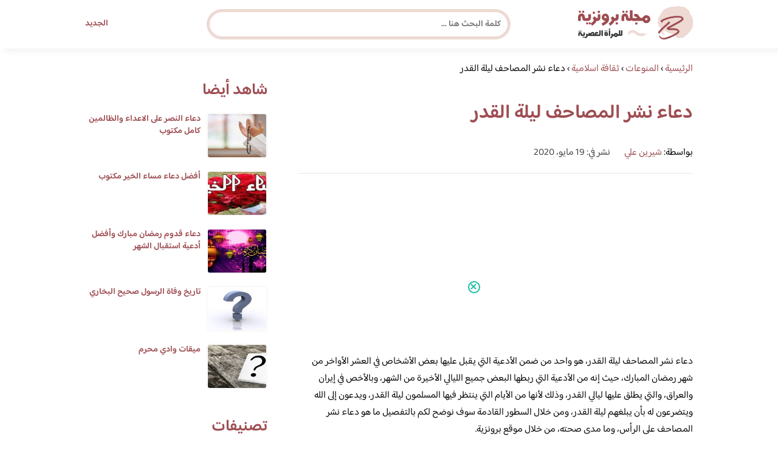

--- FILE ---
content_type: text/html; charset=UTF-8
request_url: https://www.brooonzyah.net/%D8%AF%D8%B9%D8%A7%D8%A1-%D9%86%D8%B4%D8%B1-%D8%A7%D9%84%D9%85%D8%B5%D8%A7%D8%AD%D9%81-%D9%84%D9%8A%D9%84%D8%A9-%D8%A7%D9%84%D9%82%D8%AF%D8%B1/
body_size: 23755
content:
<!DOCTYPE html>
<html dir="rtl" lang="ar" prefix="og: https://ogp.me/ns#" class="no-js">
<head><meta charset="UTF-8"><script>if(navigator.userAgent.match(/MSIE|Internet Explorer/i)||navigator.userAgent.match(/Trident\/7\..*?rv:11/i)){var href=document.location.href;if(!href.match(/[?&]nowprocket/)){if(href.indexOf("?")==-1){if(href.indexOf("#")==-1){document.location.href=href+"?nowprocket=1"}else{document.location.href=href.replace("#","?nowprocket=1#")}}else{if(href.indexOf("#")==-1){document.location.href=href+"&nowprocket=1"}else{document.location.href=href.replace("#","&nowprocket=1#")}}}}</script><script>(()=>{class RocketLazyLoadScripts{constructor(){this.v="2.0.4",this.userEvents=["keydown","keyup","mousedown","mouseup","mousemove","mouseover","mouseout","touchmove","touchstart","touchend","touchcancel","wheel","click","dblclick","input"],this.attributeEvents=["onblur","onclick","oncontextmenu","ondblclick","onfocus","onmousedown","onmouseenter","onmouseleave","onmousemove","onmouseout","onmouseover","onmouseup","onmousewheel","onscroll","onsubmit"]}async t(){this.i(),this.o(),/iP(ad|hone)/.test(navigator.userAgent)&&this.h(),this.u(),this.l(this),this.m(),this.k(this),this.p(this),this._(),await Promise.all([this.R(),this.L()]),this.lastBreath=Date.now(),this.S(this),this.P(),this.D(),this.O(),this.M(),await this.C(this.delayedScripts.normal),await this.C(this.delayedScripts.defer),await this.C(this.delayedScripts.async),await this.T(),await this.F(),await this.j(),await this.A(),window.dispatchEvent(new Event("rocket-allScriptsLoaded")),this.everythingLoaded=!0,this.lastTouchEnd&&await new Promise(t=>setTimeout(t,500-Date.now()+this.lastTouchEnd)),this.I(),this.H(),this.U(),this.W()}i(){this.CSPIssue=sessionStorage.getItem("rocketCSPIssue"),document.addEventListener("securitypolicyviolation",t=>{this.CSPIssue||"script-src-elem"!==t.violatedDirective||"data"!==t.blockedURI||(this.CSPIssue=!0,sessionStorage.setItem("rocketCSPIssue",!0))},{isRocket:!0})}o(){window.addEventListener("pageshow",t=>{this.persisted=t.persisted,this.realWindowLoadedFired=!0},{isRocket:!0}),window.addEventListener("pagehide",()=>{this.onFirstUserAction=null},{isRocket:!0})}h(){let t;function e(e){t=e}window.addEventListener("touchstart",e,{isRocket:!0}),window.addEventListener("touchend",function i(o){o.changedTouches[0]&&t.changedTouches[0]&&Math.abs(o.changedTouches[0].pageX-t.changedTouches[0].pageX)<10&&Math.abs(o.changedTouches[0].pageY-t.changedTouches[0].pageY)<10&&o.timeStamp-t.timeStamp<200&&(window.removeEventListener("touchstart",e,{isRocket:!0}),window.removeEventListener("touchend",i,{isRocket:!0}),"INPUT"===o.target.tagName&&"text"===o.target.type||(o.target.dispatchEvent(new TouchEvent("touchend",{target:o.target,bubbles:!0})),o.target.dispatchEvent(new MouseEvent("mouseover",{target:o.target,bubbles:!0})),o.target.dispatchEvent(new PointerEvent("click",{target:o.target,bubbles:!0,cancelable:!0,detail:1,clientX:o.changedTouches[0].clientX,clientY:o.changedTouches[0].clientY})),event.preventDefault()))},{isRocket:!0})}q(t){this.userActionTriggered||("mousemove"!==t.type||this.firstMousemoveIgnored?"keyup"===t.type||"mouseover"===t.type||"mouseout"===t.type||(this.userActionTriggered=!0,this.onFirstUserAction&&this.onFirstUserAction()):this.firstMousemoveIgnored=!0),"click"===t.type&&t.preventDefault(),t.stopPropagation(),t.stopImmediatePropagation(),"touchstart"===this.lastEvent&&"touchend"===t.type&&(this.lastTouchEnd=Date.now()),"click"===t.type&&(this.lastTouchEnd=0),this.lastEvent=t.type,t.composedPath&&t.composedPath()[0].getRootNode()instanceof ShadowRoot&&(t.rocketTarget=t.composedPath()[0]),this.savedUserEvents.push(t)}u(){this.savedUserEvents=[],this.userEventHandler=this.q.bind(this),this.userEvents.forEach(t=>window.addEventListener(t,this.userEventHandler,{passive:!1,isRocket:!0})),document.addEventListener("visibilitychange",this.userEventHandler,{isRocket:!0})}U(){this.userEvents.forEach(t=>window.removeEventListener(t,this.userEventHandler,{passive:!1,isRocket:!0})),document.removeEventListener("visibilitychange",this.userEventHandler,{isRocket:!0}),this.savedUserEvents.forEach(t=>{(t.rocketTarget||t.target).dispatchEvent(new window[t.constructor.name](t.type,t))})}m(){const t="return false",e=Array.from(this.attributeEvents,t=>"data-rocket-"+t),i="["+this.attributeEvents.join("],[")+"]",o="[data-rocket-"+this.attributeEvents.join("],[data-rocket-")+"]",s=(e,i,o)=>{o&&o!==t&&(e.setAttribute("data-rocket-"+i,o),e["rocket"+i]=new Function("event",o),e.setAttribute(i,t))};new MutationObserver(t=>{for(const n of t)"attributes"===n.type&&(n.attributeName.startsWith("data-rocket-")||this.everythingLoaded?n.attributeName.startsWith("data-rocket-")&&this.everythingLoaded&&this.N(n.target,n.attributeName.substring(12)):s(n.target,n.attributeName,n.target.getAttribute(n.attributeName))),"childList"===n.type&&n.addedNodes.forEach(t=>{if(t.nodeType===Node.ELEMENT_NODE)if(this.everythingLoaded)for(const i of[t,...t.querySelectorAll(o)])for(const t of i.getAttributeNames())e.includes(t)&&this.N(i,t.substring(12));else for(const e of[t,...t.querySelectorAll(i)])for(const t of e.getAttributeNames())this.attributeEvents.includes(t)&&s(e,t,e.getAttribute(t))})}).observe(document,{subtree:!0,childList:!0,attributeFilter:[...this.attributeEvents,...e]})}I(){this.attributeEvents.forEach(t=>{document.querySelectorAll("[data-rocket-"+t+"]").forEach(e=>{this.N(e,t)})})}N(t,e){const i=t.getAttribute("data-rocket-"+e);i&&(t.setAttribute(e,i),t.removeAttribute("data-rocket-"+e))}k(t){Object.defineProperty(HTMLElement.prototype,"onclick",{get(){return this.rocketonclick||null},set(e){this.rocketonclick=e,this.setAttribute(t.everythingLoaded?"onclick":"data-rocket-onclick","this.rocketonclick(event)")}})}S(t){function e(e,i){let o=e[i];e[i]=null,Object.defineProperty(e,i,{get:()=>o,set(s){t.everythingLoaded?o=s:e["rocket"+i]=o=s}})}e(document,"onreadystatechange"),e(window,"onload"),e(window,"onpageshow");try{Object.defineProperty(document,"readyState",{get:()=>t.rocketReadyState,set(e){t.rocketReadyState=e},configurable:!0}),document.readyState="loading"}catch(t){console.log("WPRocket DJE readyState conflict, bypassing")}}l(t){this.originalAddEventListener=EventTarget.prototype.addEventListener,this.originalRemoveEventListener=EventTarget.prototype.removeEventListener,this.savedEventListeners=[],EventTarget.prototype.addEventListener=function(e,i,o){o&&o.isRocket||!t.B(e,this)&&!t.userEvents.includes(e)||t.B(e,this)&&!t.userActionTriggered||e.startsWith("rocket-")||t.everythingLoaded?t.originalAddEventListener.call(this,e,i,o):(t.savedEventListeners.push({target:this,remove:!1,type:e,func:i,options:o}),"mouseenter"!==e&&"mouseleave"!==e||t.originalAddEventListener.call(this,e,t.savedUserEvents.push,o))},EventTarget.prototype.removeEventListener=function(e,i,o){o&&o.isRocket||!t.B(e,this)&&!t.userEvents.includes(e)||t.B(e,this)&&!t.userActionTriggered||e.startsWith("rocket-")||t.everythingLoaded?t.originalRemoveEventListener.call(this,e,i,o):t.savedEventListeners.push({target:this,remove:!0,type:e,func:i,options:o})}}J(t,e){this.savedEventListeners=this.savedEventListeners.filter(i=>{let o=i.type,s=i.target||window;return e!==o||t!==s||(this.B(o,s)&&(i.type="rocket-"+o),this.$(i),!1)})}H(){EventTarget.prototype.addEventListener=this.originalAddEventListener,EventTarget.prototype.removeEventListener=this.originalRemoveEventListener,this.savedEventListeners.forEach(t=>this.$(t))}$(t){t.remove?this.originalRemoveEventListener.call(t.target,t.type,t.func,t.options):this.originalAddEventListener.call(t.target,t.type,t.func,t.options)}p(t){let e;function i(e){return t.everythingLoaded?e:e.split(" ").map(t=>"load"===t||t.startsWith("load.")?"rocket-jquery-load":t).join(" ")}function o(o){function s(e){const s=o.fn[e];o.fn[e]=o.fn.init.prototype[e]=function(){return this[0]===window&&t.userActionTriggered&&("string"==typeof arguments[0]||arguments[0]instanceof String?arguments[0]=i(arguments[0]):"object"==typeof arguments[0]&&Object.keys(arguments[0]).forEach(t=>{const e=arguments[0][t];delete arguments[0][t],arguments[0][i(t)]=e})),s.apply(this,arguments),this}}if(o&&o.fn&&!t.allJQueries.includes(o)){const e={DOMContentLoaded:[],"rocket-DOMContentLoaded":[]};for(const t in e)document.addEventListener(t,()=>{e[t].forEach(t=>t())},{isRocket:!0});o.fn.ready=o.fn.init.prototype.ready=function(i){function s(){parseInt(o.fn.jquery)>2?setTimeout(()=>i.bind(document)(o)):i.bind(document)(o)}return"function"==typeof i&&(t.realDomReadyFired?!t.userActionTriggered||t.fauxDomReadyFired?s():e["rocket-DOMContentLoaded"].push(s):e.DOMContentLoaded.push(s)),o([])},s("on"),s("one"),s("off"),t.allJQueries.push(o)}e=o}t.allJQueries=[],o(window.jQuery),Object.defineProperty(window,"jQuery",{get:()=>e,set(t){o(t)}})}P(){const t=new Map;document.write=document.writeln=function(e){const i=document.currentScript,o=document.createRange(),s=i.parentElement;let n=t.get(i);void 0===n&&(n=i.nextSibling,t.set(i,n));const c=document.createDocumentFragment();o.setStart(c,0),c.appendChild(o.createContextualFragment(e)),s.insertBefore(c,n)}}async R(){return new Promise(t=>{this.userActionTriggered?t():this.onFirstUserAction=t})}async L(){return new Promise(t=>{document.addEventListener("DOMContentLoaded",()=>{this.realDomReadyFired=!0,t()},{isRocket:!0})})}async j(){return this.realWindowLoadedFired?Promise.resolve():new Promise(t=>{window.addEventListener("load",t,{isRocket:!0})})}M(){this.pendingScripts=[];this.scriptsMutationObserver=new MutationObserver(t=>{for(const e of t)e.addedNodes.forEach(t=>{"SCRIPT"!==t.tagName||t.noModule||t.isWPRocket||this.pendingScripts.push({script:t,promise:new Promise(e=>{const i=()=>{const i=this.pendingScripts.findIndex(e=>e.script===t);i>=0&&this.pendingScripts.splice(i,1),e()};t.addEventListener("load",i,{isRocket:!0}),t.addEventListener("error",i,{isRocket:!0}),setTimeout(i,1e3)})})})}),this.scriptsMutationObserver.observe(document,{childList:!0,subtree:!0})}async F(){await this.X(),this.pendingScripts.length?(await this.pendingScripts[0].promise,await this.F()):this.scriptsMutationObserver.disconnect()}D(){this.delayedScripts={normal:[],async:[],defer:[]},document.querySelectorAll("script[type$=rocketlazyloadscript]").forEach(t=>{t.hasAttribute("data-rocket-src")?t.hasAttribute("async")&&!1!==t.async?this.delayedScripts.async.push(t):t.hasAttribute("defer")&&!1!==t.defer||"module"===t.getAttribute("data-rocket-type")?this.delayedScripts.defer.push(t):this.delayedScripts.normal.push(t):this.delayedScripts.normal.push(t)})}async _(){await this.L();let t=[];document.querySelectorAll("script[type$=rocketlazyloadscript][data-rocket-src]").forEach(e=>{let i=e.getAttribute("data-rocket-src");if(i&&!i.startsWith("data:")){i.startsWith("//")&&(i=location.protocol+i);try{const o=new URL(i).origin;o!==location.origin&&t.push({src:o,crossOrigin:e.crossOrigin||"module"===e.getAttribute("data-rocket-type")})}catch(t){}}}),t=[...new Map(t.map(t=>[JSON.stringify(t),t])).values()],this.Y(t,"preconnect")}async G(t){if(await this.K(),!0!==t.noModule||!("noModule"in HTMLScriptElement.prototype))return new Promise(e=>{let i;function o(){(i||t).setAttribute("data-rocket-status","executed"),e()}try{if(navigator.userAgent.includes("Firefox/")||""===navigator.vendor||this.CSPIssue)i=document.createElement("script"),[...t.attributes].forEach(t=>{let e=t.nodeName;"type"!==e&&("data-rocket-type"===e&&(e="type"),"data-rocket-src"===e&&(e="src"),i.setAttribute(e,t.nodeValue))}),t.text&&(i.text=t.text),t.nonce&&(i.nonce=t.nonce),i.hasAttribute("src")?(i.addEventListener("load",o,{isRocket:!0}),i.addEventListener("error",()=>{i.setAttribute("data-rocket-status","failed-network"),e()},{isRocket:!0}),setTimeout(()=>{i.isConnected||e()},1)):(i.text=t.text,o()),i.isWPRocket=!0,t.parentNode.replaceChild(i,t);else{const i=t.getAttribute("data-rocket-type"),s=t.getAttribute("data-rocket-src");i?(t.type=i,t.removeAttribute("data-rocket-type")):t.removeAttribute("type"),t.addEventListener("load",o,{isRocket:!0}),t.addEventListener("error",i=>{this.CSPIssue&&i.target.src.startsWith("data:")?(console.log("WPRocket: CSP fallback activated"),t.removeAttribute("src"),this.G(t).then(e)):(t.setAttribute("data-rocket-status","failed-network"),e())},{isRocket:!0}),s?(t.fetchPriority="high",t.removeAttribute("data-rocket-src"),t.src=s):t.src="data:text/javascript;base64,"+window.btoa(unescape(encodeURIComponent(t.text)))}}catch(i){t.setAttribute("data-rocket-status","failed-transform"),e()}});t.setAttribute("data-rocket-status","skipped")}async C(t){const e=t.shift();return e?(e.isConnected&&await this.G(e),this.C(t)):Promise.resolve()}O(){this.Y([...this.delayedScripts.normal,...this.delayedScripts.defer,...this.delayedScripts.async],"preload")}Y(t,e){this.trash=this.trash||[];let i=!0;var o=document.createDocumentFragment();t.forEach(t=>{const s=t.getAttribute&&t.getAttribute("data-rocket-src")||t.src;if(s&&!s.startsWith("data:")){const n=document.createElement("link");n.href=s,n.rel=e,"preconnect"!==e&&(n.as="script",n.fetchPriority=i?"high":"low"),t.getAttribute&&"module"===t.getAttribute("data-rocket-type")&&(n.crossOrigin=!0),t.crossOrigin&&(n.crossOrigin=t.crossOrigin),t.integrity&&(n.integrity=t.integrity),t.nonce&&(n.nonce=t.nonce),o.appendChild(n),this.trash.push(n),i=!1}}),document.head.appendChild(o)}W(){this.trash.forEach(t=>t.remove())}async T(){try{document.readyState="interactive"}catch(t){}this.fauxDomReadyFired=!0;try{await this.K(),this.J(document,"readystatechange"),document.dispatchEvent(new Event("rocket-readystatechange")),await this.K(),document.rocketonreadystatechange&&document.rocketonreadystatechange(),await this.K(),this.J(document,"DOMContentLoaded"),document.dispatchEvent(new Event("rocket-DOMContentLoaded")),await this.K(),this.J(window,"DOMContentLoaded"),window.dispatchEvent(new Event("rocket-DOMContentLoaded"))}catch(t){console.error(t)}}async A(){try{document.readyState="complete"}catch(t){}try{await this.K(),this.J(document,"readystatechange"),document.dispatchEvent(new Event("rocket-readystatechange")),await this.K(),document.rocketonreadystatechange&&document.rocketonreadystatechange(),await this.K(),this.J(window,"load"),window.dispatchEvent(new Event("rocket-load")),await this.K(),window.rocketonload&&window.rocketonload(),await this.K(),this.allJQueries.forEach(t=>t(window).trigger("rocket-jquery-load")),await this.K(),this.J(window,"pageshow");const t=new Event("rocket-pageshow");t.persisted=this.persisted,window.dispatchEvent(t),await this.K(),window.rocketonpageshow&&window.rocketonpageshow({persisted:this.persisted})}catch(t){console.error(t)}}async K(){Date.now()-this.lastBreath>45&&(await this.X(),this.lastBreath=Date.now())}async X(){return document.hidden?new Promise(t=>setTimeout(t)):new Promise(t=>requestAnimationFrame(t))}B(t,e){return e===document&&"readystatechange"===t||(e===document&&"DOMContentLoaded"===t||(e===window&&"DOMContentLoaded"===t||(e===window&&"load"===t||e===window&&"pageshow"===t)))}static run(){(new RocketLazyLoadScripts).t()}}RocketLazyLoadScripts.run()})();</script>
	
	<meta name="viewport" content="width=device-width">
	<title>دعاء نشر المصاحف ليلة القدر | مجلة البرونزية</title>
<link data-rocket-preload as="style" href="https://fonts.googleapis.com/css2?family=Baloo+Bhaijaan+2:wght@400;600&#038;display=swap" rel="preload">
<link href="https://fonts.googleapis.com/css2?family=Baloo+Bhaijaan+2:wght@400;600&#038;display=swap" media="print" onload="this.media=&#039;all&#039;" rel="stylesheet">
<noscript><link rel="stylesheet" href="https://fonts.googleapis.com/css2?family=Baloo+Bhaijaan+2:wght@400;600&#038;display=swap"></noscript>
<link crossorigin data-rocket-preload as="font" href="https://fonts.gstatic.com/s/baloobhaijaan2/v21/zYX9KUwuEqdVGqM8tPDdAA_Y-_bMAIRsdO_q.woff2" rel="preload">
<link crossorigin data-rocket-preload as="font" href="https://fonts.gstatic.com/s/baloobhaijaan2/v21/zYX9KUwuEqdVGqM8tPDdAA_Y-_bMAIFsdA.woff2" rel="preload">
<style id="wpr-usedcss">@font-face{font-family:'Baloo Bhaijaan 2';font-style:normal;font-weight:400;font-display:swap;src:url(https://fonts.gstatic.com/s/baloobhaijaan2/v21/zYX9KUwuEqdVGqM8tPDdAA_Y-_bMAIRsdO_q.woff2) format('woff2');unicode-range:U+0600-06FF,U+0750-077F,U+0870-088E,U+0890-0891,U+0897-08E1,U+08E3-08FF,U+200C-200E,U+2010-2011,U+204F,U+2E41,U+FB50-FDFF,U+FE70-FE74,U+FE76-FEFC,U+102E0-102FB,U+10E60-10E7E,U+10EC2-10EC4,U+10EFC-10EFF,U+1EE00-1EE03,U+1EE05-1EE1F,U+1EE21-1EE22,U+1EE24,U+1EE27,U+1EE29-1EE32,U+1EE34-1EE37,U+1EE39,U+1EE3B,U+1EE42,U+1EE47,U+1EE49,U+1EE4B,U+1EE4D-1EE4F,U+1EE51-1EE52,U+1EE54,U+1EE57,U+1EE59,U+1EE5B,U+1EE5D,U+1EE5F,U+1EE61-1EE62,U+1EE64,U+1EE67-1EE6A,U+1EE6C-1EE72,U+1EE74-1EE77,U+1EE79-1EE7C,U+1EE7E,U+1EE80-1EE89,U+1EE8B-1EE9B,U+1EEA1-1EEA3,U+1EEA5-1EEA9,U+1EEAB-1EEBB,U+1EEF0-1EEF1}@font-face{font-family:'Baloo Bhaijaan 2';font-style:normal;font-weight:400;font-display:swap;src:url(https://fonts.gstatic.com/s/baloobhaijaan2/v21/zYX9KUwuEqdVGqM8tPDdAA_Y-_bMAIFsdA.woff2) format('woff2');unicode-range:U+0000-00FF,U+0131,U+0152-0153,U+02BB-02BC,U+02C6,U+02DA,U+02DC,U+0304,U+0308,U+0329,U+2000-206F,U+20AC,U+2122,U+2191,U+2193,U+2212,U+2215,U+FEFF,U+FFFD}@font-face{font-family:'Baloo Bhaijaan 2';font-style:normal;font-weight:600;font-display:swap;src:url(https://fonts.gstatic.com/s/baloobhaijaan2/v21/zYX9KUwuEqdVGqM8tPDdAA_Y-_bMAIRsdO_q.woff2) format('woff2');unicode-range:U+0600-06FF,U+0750-077F,U+0870-088E,U+0890-0891,U+0897-08E1,U+08E3-08FF,U+200C-200E,U+2010-2011,U+204F,U+2E41,U+FB50-FDFF,U+FE70-FE74,U+FE76-FEFC,U+102E0-102FB,U+10E60-10E7E,U+10EC2-10EC4,U+10EFC-10EFF,U+1EE00-1EE03,U+1EE05-1EE1F,U+1EE21-1EE22,U+1EE24,U+1EE27,U+1EE29-1EE32,U+1EE34-1EE37,U+1EE39,U+1EE3B,U+1EE42,U+1EE47,U+1EE49,U+1EE4B,U+1EE4D-1EE4F,U+1EE51-1EE52,U+1EE54,U+1EE57,U+1EE59,U+1EE5B,U+1EE5D,U+1EE5F,U+1EE61-1EE62,U+1EE64,U+1EE67-1EE6A,U+1EE6C-1EE72,U+1EE74-1EE77,U+1EE79-1EE7C,U+1EE7E,U+1EE80-1EE89,U+1EE8B-1EE9B,U+1EEA1-1EEA3,U+1EEA5-1EEA9,U+1EEAB-1EEBB,U+1EEF0-1EEF1}@font-face{font-family:'Baloo Bhaijaan 2';font-style:normal;font-weight:600;font-display:swap;src:url(https://fonts.gstatic.com/s/baloobhaijaan2/v21/zYX9KUwuEqdVGqM8tPDdAA_Y-_bMAIFsdA.woff2) format('woff2');unicode-range:U+0000-00FF,U+0131,U+0152-0153,U+02BB-02BC,U+02C6,U+02DA,U+02DC,U+0304,U+0308,U+0329,U+2000-206F,U+20AC,U+2122,U+2191,U+2193,U+2212,U+2215,U+FEFF,U+FFFD}html{direction:rtl}body{font-family:'Baloo Bhaijaan 2',Arial,sans-serif;margin:0;text-align:right;overflow-x:hidden;padding-top:80px;font-weight:400}h1,h2,h3,h4,h6{font-weight:600}ul{list-style:none;margin:0;padding:0}:focus{outline:0!important}*{box-sizing:border-box}iframe,img{max-width:100%;height:inherit}a{text-decoration:none;color:#9e4d52}a:hover{text-decoration:none}p{font-family:'Baloo Bhaijaan 2',serif;line-height:28px}.clearfix:after{content:"";display:block;clear:both}.container{width:1000px;margin:auto}.row:after{content:"";display:block;clear:both}.pull-left{float:left}.pull-right{float:right}header.header{position:fixed;top:0;right:0;width:100%;z-index:9999;padding:5px 0;background-color:#fff;box-shadow:6px 5px 10px 0 rgba(0,0,0,.05)}.header.header.sticky .menuBtn.mainM_t{display:block;margin-top:24px;height:30px}.header.header.sticky #top-nav{display:none;position:absolute;width:300px;left:0;background:#18ab94;top:47px;margin:0;padding:10px}.header.header.sticky #top-nav li{float:inherit;border-bottom:1px solid #25b7a1;margin-left:0}.header.header.sticky #top-nav li:last-child{border-bottom:none}.header.header.sticky #top-nav li a{display:block;padding:10px}h1.logo-wrap{letter-spacing:-1px;font-size:24px;margin:20px 0;color:#9e4d52}.logo-wrap img{margin-top:5px;display:block;height:55px;width:inherit}.mobileSearch_btn{display:none;color:#9e4d52;position:fixed;left:65px;top:17px;font-size:25px;padding-left:10px;border-left:1px solid #39c3ae}.mobileSearch_btn i{font-size:14px;font-style:initial;font-weight:700}.mainMenu{position:relative}.menuBtn.mainM_t{display:none}form#mainSearch.sticky{padding:5px;width:500px;position:fixed;top:15px;z-index:9999;right:50%;margin-right:-200px}form#mainSearch.sticky .text-search-field input[type=text]{padding:5px 10px 5px 40px;font-size:14px;height:40px;line-height:40px}nav#top-nav{margin:20px 0}nav#top-nav:after{content:"";display:block;clear:both}nav#top-nav li{float:right;margin-left:15px}nav#top-nav li:last-child{margin-left:0}nav#top-nav li a{font-size:14px;font-weight:600;color:#9e4d52;position:relative}.intro{padding:0;min-height:100%;position:relative;height:0;overflow:hidden}.intro .container{position:relative}.intro .bg{z-index:0;height:100%;width:100%;position:absolute;top:0;right:0;background-image:url(https://www.brooonzyah.net/wp-content/themes/broonzyahwentytwo/images/bg.svg);background-position:bottom;background-repeat:no-repeat;background-size:cover}.intro h2{text-align:center;color:#9e4d52;margin:20px 0;font-size:30px}.intro h6{text-align:center;color:#8d8d8d;margin:0 0 20px;font-size:18px}.intro form{position:absolute;background:#eed9d3;border-radius:50px;padding:10px;width:70%;margin:auto;right:15%}.intro form .text-search-field input[type=text]{width:100%;padding:10px 40px;font-family:'Baloo Bhaijaan 2',Arial,sans-serif;border:1px solid #fff;border-radius:50px;color:#545454;font-size:16px;font-weight:600;height:60px;line-height:60px}.mainContentWrap{margin-top:20px;min-height:700px}.sidebarWrap{width:300px;float:left}.sidebarWrap .category-widget,.sidebarWrap .posts-widget{margin-top:20px}.sidebarWrap .category-widget h3,.sidebarWrap .posts-widget h3{margin:0;border-bottom:1px solid #f3f3f3;padding-bottom:5px;margin-bottom:10px;color:#9e4d52}.posts-widget .column-post{width:100%;padding:0}.contentWrap{width:680px;float:right;padding-left:30px}.titleHead{border-bottom:1px solid #e8e8e8;margin:30px 0;padding-bottom:20px}.titleHead h1{line-height:60px;color:#9e4d52}.titleHead h2.title{margin:0;color:#9e4d52;font-size:30px;font-weight:600;padding-right:0}.content-post{font-size:16px;color:#060606;padding-bottom:30px;margin-bottom:30px;border-bottom:1px solid #eaeaea}.content-post h3,.content-post h4,.content-post h6{letter-spacing:-1px;color:#9e4d52;line-height:34px}.content-post h3{font-size:22px;line-height:34px}.content-post h4{font-size:20px;line-height:34px}.content-post h6{font-size:16px;line-height:34px}.content-post ol,.content-post ul{list-style:inherit;padding-right:40px;line-height:28px}.category-widget h3{margin:20px 0 0}.category-widget h3 a{color:#9e4d52}.category-widget ul{padding-right:20px;margin-right:0;display:flex;display:-webkit-box;display:-ms-flexbox;display:flex;-ms-flex-wrap:wrap;flex-wrap:wrap}.category-widget ul a:before{display:none}.category-widget h3 a:before{display:none}.category-widget ul:after{content:"";display:block;clear:both}.category-widget ul li::before{content:"";color:#9e4d52;font-weight:700;display:inline-block;margin-right:-1em;width:15px;height:6px;background:#eed9d3;margin-left:10px;border-radius:10px}.category-widget ul a{color:#464646;font-size:14px;font-weight:600;display:inline-block}.category-widget ul a:hover{color:#9e4d52}.posts-widget ul{padding-right:20px;margin-right:0;display:flex;display:-webkit-box;display:-ms-flexbox;display:flex;-ms-flex-wrap:wrap;flex-wrap:wrap}.posts-widget ul li{margin-bottom:15px;float:right;-webkit-box-flex:0;-ms-flex:0 0 33.333333%;flex:0 0 33.333333%;max-width:33.333333%;padding:0 0 0 45px}.posts-widget ul li::before{content:"";color:#9e4d52;font-weight:700;display:inline-block;margin-right:-1em;width:6px;height:6px;background:#d3c1d8;margin-left:10px;border-radius:10px}.column-post{width:50%;float:right;padding:0 0 0 20px;margin-bottom:20px}.column-post:after{content:"";display:block;clear:both}.column-post img{float:right;width:100px;height:75px;margin-left:10px;border:1px solid #f3f3f3;padding:1px;border-radius:5px}.column-post h2{font-size:14px;margin:0;line-height:20px;max-height:45px;overflow:hidden}.tags>h4{font-size:20px;font-weight:700;margin:0 0 20px;color:#9e4d52}.meks_time_ago_single{margin-right:20px;color:#464646}.breadcrumb{color:#9e4d52;border-bottom:1px solid #e8e8e8;margin-bottom:20px;padding-bottom:10px}#relatedPostWrapper{margin-top:30px;padding-top:30px}#relatedPostWrapper>h4{font-size:20px;font-weight:700;margin:0 0 20px;color:#9e4d52}#relatedPostWrapper>h3{background:#e6ee9c;padding:10px 20px;font-size:14px}#relatedPostWrapper>p{background:#ffccbc;padding:10px 20px;font-size:14px}footer{background:#9e4d52;margin-top:100px}footer .copyright p{margin:0;color:#fff;padding:10px 0;font-size:14px;text-align:center}footer .copyright p a{color:#fff}input.text,input[type=button],input[type=submit],input[type=text],textarea{-webkit-appearance:none;border-radius:0;border:1px solid #bfbfbf;padding:5px 10px;font-family:'Baloo Bhaijaan 2',Arial,sans-serif;border-radius:10px}.sidebarWrap .category-widget ul a:before{display:none}.sidebarWrap .category-widget ul li{margin:5px 1%;float:right;width:100%;padding-right:40px}.tags a{font-size:14px;background:#9e4d52;color:#fff;padding:10px 20px;margin:5px 0 5px 5px;float:right;border-radius:10px}.sidebarWrap .category-widget h3,.sidebarWrap .posts-widget h3{margin:0;border-bottom:none!important;padding-bottom:15px;margin-bottom:0;color:#9e4d52;font-size:26px}.sidebarWrap .category-widget,.sidebarWrap .posts-widget{margin-top:0;margin-bottom:20px}header.header{height:80px}.column-post h2{max-height:40px}#ez-toc-container{padding:20px;background:#ebf3ff;border:1px solid #ebf3ff}#ez-toc-container .ez-toc-title{font-size:28px;font-weight:700;margin:20px 0}@media screen and (max-width:1200px){.intro .bg{background-position:center bottom}}@media screen and (max-width:1070px){.container{width:990px;padding:0 20px}.contentWrap{width:650px}}@media screen and (max-width:992px){.container{width:100%}.contentWrap{width:100%;margin-bottom:20px}.sidebarWrap{width:100%}.mainContentWrap{padding:0 80px}form#mainSearch.sticky{width:400px;margin-right:-100px}}@media screen and (max-width:768px){.mobileSearch_btn{display:block}.mainContentWrap{padding:0}nav#top-nav{margin:0;position:absolute;left:30px;width:140px;top:21px}nav#top-nav li{float:right;margin-left:0;margin-right:15px}.intro form{width:90%;right:5%}form#mainSearch.sticky{padding:5px 20px;top:76px;right:0;margin-right:0;background:#9e4d52;width:100%;border-radius:0;display:none}.column-post{width:100%;padding:0}.logo-wrap img{height:55px}.mobileSearch_btn{display:block;border-left:none;padding-left:0;left:20px}header.header{height:76px}.content-post{font-size:18px;line-height:1.8}.content-post p{font-size:18px;line-height:1.8}.posts-widget ul li{-webkit-box-flex:0;-ms-flex:0 0 100%;flex:0 0 100%;max-width:100%}}#adintop_banner{position:fixed;width:300px;margin:auto;bottom:0;right:0;left:0;z-index:999099}#adintop_close_ad{cursor:pointer;left:0;top:13px;display:block;position:absolute;z-index:9999;width:20px;height:20px;background:0 0;border:2px solid #1ebda5;-moz-border-radius:50%;-webkit-border-radius:50%;border-radius:50%;position:relative;cursor:pointer;background:#fff}#adintop_close_ad:before{left:50%;top:50%;margin-left:-7px;margin-top:-2px;width:12px;height:2px;background-color:#1ebda5;content:"";position:absolute;-moz-transform:rotate(45deg);-ms-transform:rotate(45deg);-webkit-transform:rotate(45deg);transform:rotate(45deg)}#adintop_close_ad:after{width:12px;height:2px;background-color:#1ebda5;content:"";left:50%;top:50%;margin-left:-7px;margin-top:-2px;position:absolute;-moz-transform:rotate(-45deg);-ms-transform:rotate(-45deg);-webkit-transform:rotate(-45deg);transform:rotate(-45deg)}img:is([sizes=auto i],[sizes^="auto," i]){contain-intrinsic-size:3000px 1500px}img.emoji{display:inline!important;border:none!important;box-shadow:none!important;height:1em!important;width:1em!important;margin:0 .07em!important;vertical-align:-.1em!important;background:0 0!important;padding:0!important}:where(.wp-block-button__link){border-radius:9999px;box-shadow:none;padding:calc(.667em + 2px) calc(1.333em + 2px);text-decoration:none}:root :where(.wp-block-button .wp-block-button__link.is-style-outline),:root :where(.wp-block-button.is-style-outline>.wp-block-button__link){border:2px solid;padding:.667em 1.333em}:root :where(.wp-block-button .wp-block-button__link.is-style-outline:not(.has-text-color)),:root :where(.wp-block-button.is-style-outline>.wp-block-button__link:not(.has-text-color)){color:currentColor}:root :where(.wp-block-button .wp-block-button__link.is-style-outline:not(.has-background)),:root :where(.wp-block-button.is-style-outline>.wp-block-button__link:not(.has-background)){background-color:initial;background-image:none}:where(.wp-block-calendar table:not(.has-background) th){background:#ddd}:where(.wp-block-columns){margin-bottom:1.75em}:where(.wp-block-columns.has-background){padding:1.25em 2.375em}:where(.wp-block-post-comments input[type=submit]){border:none}:where(.wp-block-cover-image:not(.has-text-color)),:where(.wp-block-cover:not(.has-text-color)){color:#fff}:where(.wp-block-cover-image.is-light:not(.has-text-color)),:where(.wp-block-cover.is-light:not(.has-text-color)){color:#000}:root :where(.wp-block-cover h1:not(.has-text-color)),:root :where(.wp-block-cover h2:not(.has-text-color)),:root :where(.wp-block-cover h3:not(.has-text-color)),:root :where(.wp-block-cover h4:not(.has-text-color)),:root :where(.wp-block-cover h5:not(.has-text-color)),:root :where(.wp-block-cover h6:not(.has-text-color)),:root :where(.wp-block-cover p:not(.has-text-color)){color:inherit}:where(.wp-block-file){margin-bottom:1.5em}:where(.wp-block-file__button){border-radius:2em;display:inline-block;padding:.5em 1em}:where(.wp-block-file__button):is(a):active,:where(.wp-block-file__button):is(a):focus,:where(.wp-block-file__button):is(a):hover,:where(.wp-block-file__button):is(a):visited{box-shadow:none;color:#fff;opacity:.85;text-decoration:none}:where(.wp-block-group.wp-block-group-is-layout-constrained){position:relative}:root :where(.wp-block-image.is-style-rounded img,.wp-block-image .is-style-rounded img){border-radius:9999px}:where(.wp-block-latest-comments:not([style*=line-height] .wp-block-latest-comments__comment)){line-height:1.1}:where(.wp-block-latest-comments:not([style*=line-height] .wp-block-latest-comments__comment-excerpt p)){line-height:1.8}:root :where(.wp-block-latest-posts.is-grid){padding:0}:root :where(.wp-block-latest-posts.wp-block-latest-posts__list){padding-right:0}ol,ul{box-sizing:border-box}:root :where(.wp-block-list.has-background){padding:1.25em 2.375em}:where(.wp-block-navigation.has-background .wp-block-navigation-item a:not(.wp-element-button)),:where(.wp-block-navigation.has-background .wp-block-navigation-submenu a:not(.wp-element-button)){padding:.5em 1em}:where(.wp-block-navigation .wp-block-navigation__submenu-container .wp-block-navigation-item a:not(.wp-element-button)),:where(.wp-block-navigation .wp-block-navigation__submenu-container .wp-block-navigation-submenu a:not(.wp-element-button)),:where(.wp-block-navigation .wp-block-navigation__submenu-container .wp-block-navigation-submenu button.wp-block-navigation-item__content),:where(.wp-block-navigation .wp-block-navigation__submenu-container .wp-block-pages-list__item button.wp-block-navigation-item__content){padding:.5em 1em}:root :where(p.has-background){padding:1.25em 2.375em}:where(p.has-text-color:not(.has-link-color)) a{color:inherit}:where(.wp-block-post-comments-form) input:not([type=submit]),:where(.wp-block-post-comments-form) textarea{border:1px solid #949494;font-family:inherit;font-size:1em}:where(.wp-block-post-comments-form) input:where(:not([type=submit]):not([type=checkbox])),:where(.wp-block-post-comments-form) textarea{padding:calc(.667em + 2px)}:where(.wp-block-post-excerpt){box-sizing:border-box;margin-bottom:var(--wp--style--block-gap);margin-top:var(--wp--style--block-gap)}:where(.wp-block-preformatted.has-background){padding:1.25em 2.375em}:where(.wp-block-search__button){border:1px solid #ccc;padding:6px 10px}:where(.wp-block-search__input){font-family:inherit;font-size:inherit;font-style:inherit;font-weight:inherit;letter-spacing:inherit;line-height:inherit;text-transform:inherit}:where(.wp-block-search__button-inside .wp-block-search__inside-wrapper){border:1px solid #949494;box-sizing:border-box;padding:4px}:where(.wp-block-search__button-inside .wp-block-search__inside-wrapper) .wp-block-search__input{border:none;border-radius:0;padding:0 4px}:where(.wp-block-search__button-inside .wp-block-search__inside-wrapper) .wp-block-search__input:focus{outline:0}:where(.wp-block-search__button-inside .wp-block-search__inside-wrapper) :where(.wp-block-search__button){padding:4px 8px}:root :where(.wp-block-separator.is-style-dots){height:auto;line-height:1;text-align:center}:root :where(.wp-block-separator.is-style-dots):before{color:currentColor;content:"···";font-family:serif;font-size:1.5em;letter-spacing:2em;padding-left:2em}:root :where(.wp-block-site-logo.is-style-rounded){border-radius:9999px}:where(.wp-block-social-links:not(.is-style-logos-only)) .wp-social-link{background-color:#f0f0f0;color:#444}:where(.wp-block-social-links:not(.is-style-logos-only)) .wp-social-link-amazon{background-color:#f90;color:#fff}:where(.wp-block-social-links:not(.is-style-logos-only)) .wp-social-link-bandcamp{background-color:#1ea0c3;color:#fff}:where(.wp-block-social-links:not(.is-style-logos-only)) .wp-social-link-behance{background-color:#0757fe;color:#fff}:where(.wp-block-social-links:not(.is-style-logos-only)) .wp-social-link-bluesky{background-color:#0a7aff;color:#fff}:where(.wp-block-social-links:not(.is-style-logos-only)) .wp-social-link-codepen{background-color:#1e1f26;color:#fff}:where(.wp-block-social-links:not(.is-style-logos-only)) .wp-social-link-deviantart{background-color:#02e49b;color:#fff}:where(.wp-block-social-links:not(.is-style-logos-only)) .wp-social-link-discord{background-color:#5865f2;color:#fff}:where(.wp-block-social-links:not(.is-style-logos-only)) .wp-social-link-dribbble{background-color:#e94c89;color:#fff}:where(.wp-block-social-links:not(.is-style-logos-only)) .wp-social-link-dropbox{background-color:#4280ff;color:#fff}:where(.wp-block-social-links:not(.is-style-logos-only)) .wp-social-link-etsy{background-color:#f45800;color:#fff}:where(.wp-block-social-links:not(.is-style-logos-only)) .wp-social-link-facebook{background-color:#0866ff;color:#fff}:where(.wp-block-social-links:not(.is-style-logos-only)) .wp-social-link-fivehundredpx{background-color:#000;color:#fff}:where(.wp-block-social-links:not(.is-style-logos-only)) .wp-social-link-flickr{background-color:#0461dd;color:#fff}:where(.wp-block-social-links:not(.is-style-logos-only)) .wp-social-link-foursquare{background-color:#e65678;color:#fff}:where(.wp-block-social-links:not(.is-style-logos-only)) .wp-social-link-github{background-color:#24292d;color:#fff}:where(.wp-block-social-links:not(.is-style-logos-only)) .wp-social-link-goodreads{background-color:#eceadd;color:#382110}:where(.wp-block-social-links:not(.is-style-logos-only)) .wp-social-link-google{background-color:#ea4434;color:#fff}:where(.wp-block-social-links:not(.is-style-logos-only)) .wp-social-link-gravatar{background-color:#1d4fc4;color:#fff}:where(.wp-block-social-links:not(.is-style-logos-only)) .wp-social-link-instagram{background-color:#f00075;color:#fff}:where(.wp-block-social-links:not(.is-style-logos-only)) .wp-social-link-lastfm{background-color:#e21b24;color:#fff}:where(.wp-block-social-links:not(.is-style-logos-only)) .wp-social-link-linkedin{background-color:#0d66c2;color:#fff}:where(.wp-block-social-links:not(.is-style-logos-only)) .wp-social-link-mastodon{background-color:#3288d4;color:#fff}:where(.wp-block-social-links:not(.is-style-logos-only)) .wp-social-link-medium{background-color:#000;color:#fff}:where(.wp-block-social-links:not(.is-style-logos-only)) .wp-social-link-meetup{background-color:#f6405f;color:#fff}:where(.wp-block-social-links:not(.is-style-logos-only)) .wp-social-link-patreon{background-color:#000;color:#fff}:where(.wp-block-social-links:not(.is-style-logos-only)) .wp-social-link-pinterest{background-color:#e60122;color:#fff}:where(.wp-block-social-links:not(.is-style-logos-only)) .wp-social-link-pocket{background-color:#ef4155;color:#fff}:where(.wp-block-social-links:not(.is-style-logos-only)) .wp-social-link-reddit{background-color:#ff4500;color:#fff}:where(.wp-block-social-links:not(.is-style-logos-only)) .wp-social-link-skype{background-color:#0478d7;color:#fff}:where(.wp-block-social-links:not(.is-style-logos-only)) .wp-social-link-snapchat{background-color:#fefc00;color:#fff;stroke:#000}:where(.wp-block-social-links:not(.is-style-logos-only)) .wp-social-link-soundcloud{background-color:#ff5600;color:#fff}:where(.wp-block-social-links:not(.is-style-logos-only)) .wp-social-link-spotify{background-color:#1bd760;color:#fff}:where(.wp-block-social-links:not(.is-style-logos-only)) .wp-social-link-telegram{background-color:#2aabee;color:#fff}:where(.wp-block-social-links:not(.is-style-logos-only)) .wp-social-link-threads{background-color:#000;color:#fff}:where(.wp-block-social-links:not(.is-style-logos-only)) .wp-social-link-tiktok{background-color:#000;color:#fff}:where(.wp-block-social-links:not(.is-style-logos-only)) .wp-social-link-tumblr{background-color:#011835;color:#fff}:where(.wp-block-social-links:not(.is-style-logos-only)) .wp-social-link-twitch{background-color:#6440a4;color:#fff}:where(.wp-block-social-links:not(.is-style-logos-only)) .wp-social-link-twitter{background-color:#1da1f2;color:#fff}:where(.wp-block-social-links:not(.is-style-logos-only)) .wp-social-link-vimeo{background-color:#1eb7ea;color:#fff}:where(.wp-block-social-links:not(.is-style-logos-only)) .wp-social-link-vk{background-color:#4680c2;color:#fff}:where(.wp-block-social-links:not(.is-style-logos-only)) .wp-social-link-wordpress{background-color:#3499cd;color:#fff}:where(.wp-block-social-links:not(.is-style-logos-only)) .wp-social-link-whatsapp{background-color:#25d366;color:#fff}:where(.wp-block-social-links:not(.is-style-logos-only)) .wp-social-link-x{background-color:#000;color:#fff}:where(.wp-block-social-links:not(.is-style-logos-only)) .wp-social-link-yelp{background-color:#d32422;color:#fff}:where(.wp-block-social-links:not(.is-style-logos-only)) .wp-social-link-youtube{background-color:red;color:#fff}:where(.wp-block-social-links.is-style-logos-only) .wp-social-link{background:0 0}:where(.wp-block-social-links.is-style-logos-only) .wp-social-link svg{height:1.25em;width:1.25em}:where(.wp-block-social-links.is-style-logos-only) .wp-social-link-amazon{color:#f90}:where(.wp-block-social-links.is-style-logos-only) .wp-social-link-bandcamp{color:#1ea0c3}:where(.wp-block-social-links.is-style-logos-only) .wp-social-link-behance{color:#0757fe}:where(.wp-block-social-links.is-style-logos-only) .wp-social-link-bluesky{color:#0a7aff}:where(.wp-block-social-links.is-style-logos-only) .wp-social-link-codepen{color:#1e1f26}:where(.wp-block-social-links.is-style-logos-only) .wp-social-link-deviantart{color:#02e49b}:where(.wp-block-social-links.is-style-logos-only) .wp-social-link-discord{color:#5865f2}:where(.wp-block-social-links.is-style-logos-only) .wp-social-link-dribbble{color:#e94c89}:where(.wp-block-social-links.is-style-logos-only) .wp-social-link-dropbox{color:#4280ff}:where(.wp-block-social-links.is-style-logos-only) .wp-social-link-etsy{color:#f45800}:where(.wp-block-social-links.is-style-logos-only) .wp-social-link-facebook{color:#0866ff}:where(.wp-block-social-links.is-style-logos-only) .wp-social-link-fivehundredpx{color:#000}:where(.wp-block-social-links.is-style-logos-only) .wp-social-link-flickr{color:#0461dd}:where(.wp-block-social-links.is-style-logos-only) .wp-social-link-foursquare{color:#e65678}:where(.wp-block-social-links.is-style-logos-only) .wp-social-link-github{color:#24292d}:where(.wp-block-social-links.is-style-logos-only) .wp-social-link-goodreads{color:#382110}:where(.wp-block-social-links.is-style-logos-only) .wp-social-link-google{color:#ea4434}:where(.wp-block-social-links.is-style-logos-only) .wp-social-link-gravatar{color:#1d4fc4}:where(.wp-block-social-links.is-style-logos-only) .wp-social-link-instagram{color:#f00075}:where(.wp-block-social-links.is-style-logos-only) .wp-social-link-lastfm{color:#e21b24}:where(.wp-block-social-links.is-style-logos-only) .wp-social-link-linkedin{color:#0d66c2}:where(.wp-block-social-links.is-style-logos-only) .wp-social-link-mastodon{color:#3288d4}:where(.wp-block-social-links.is-style-logos-only) .wp-social-link-medium{color:#000}:where(.wp-block-social-links.is-style-logos-only) .wp-social-link-meetup{color:#f6405f}:where(.wp-block-social-links.is-style-logos-only) .wp-social-link-patreon{color:#000}:where(.wp-block-social-links.is-style-logos-only) .wp-social-link-pinterest{color:#e60122}:where(.wp-block-social-links.is-style-logos-only) .wp-social-link-pocket{color:#ef4155}:where(.wp-block-social-links.is-style-logos-only) .wp-social-link-reddit{color:#ff4500}:where(.wp-block-social-links.is-style-logos-only) .wp-social-link-skype{color:#0478d7}:where(.wp-block-social-links.is-style-logos-only) .wp-social-link-snapchat{color:#fff;stroke:#000}:where(.wp-block-social-links.is-style-logos-only) .wp-social-link-soundcloud{color:#ff5600}:where(.wp-block-social-links.is-style-logos-only) .wp-social-link-spotify{color:#1bd760}:where(.wp-block-social-links.is-style-logos-only) .wp-social-link-telegram{color:#2aabee}:where(.wp-block-social-links.is-style-logos-only) .wp-social-link-threads{color:#000}:where(.wp-block-social-links.is-style-logos-only) .wp-social-link-tiktok{color:#000}:where(.wp-block-social-links.is-style-logos-only) .wp-social-link-tumblr{color:#011835}:where(.wp-block-social-links.is-style-logos-only) .wp-social-link-twitch{color:#6440a4}:where(.wp-block-social-links.is-style-logos-only) .wp-social-link-twitter{color:#1da1f2}:where(.wp-block-social-links.is-style-logos-only) .wp-social-link-vimeo{color:#1eb7ea}:where(.wp-block-social-links.is-style-logos-only) .wp-social-link-vk{color:#4680c2}:where(.wp-block-social-links.is-style-logos-only) .wp-social-link-whatsapp{color:#25d366}:where(.wp-block-social-links.is-style-logos-only) .wp-social-link-wordpress{color:#3499cd}:where(.wp-block-social-links.is-style-logos-only) .wp-social-link-x{color:#000}:where(.wp-block-social-links.is-style-logos-only) .wp-social-link-yelp{color:#d32422}:where(.wp-block-social-links.is-style-logos-only) .wp-social-link-youtube{color:red}:root :where(.wp-block-social-links .wp-social-link a){padding:.25em}:root :where(.wp-block-social-links.is-style-logos-only .wp-social-link a){padding:0}:root :where(.wp-block-social-links.is-style-pill-shape .wp-social-link a){padding-left:.6666666667em;padding-right:.6666666667em}:root :where(.wp-block-tag-cloud.is-style-outline){display:flex;flex-wrap:wrap;gap:1ch}:root :where(.wp-block-tag-cloud.is-style-outline a){border:1px solid;font-size:unset!important;margin-left:0;padding:1ch 2ch;text-decoration:none!important}:root :where(.wp-block-table-of-contents){box-sizing:border-box}:where(.wp-block-term-description){box-sizing:border-box;margin-bottom:var(--wp--style--block-gap);margin-top:var(--wp--style--block-gap)}:where(pre.wp-block-verse){font-family:inherit}:root{--wp--preset--font-size--normal:16px;--wp--preset--font-size--huge:42px}html :where(.has-border-color){border-style:solid}html :where([style*=border-top-color]){border-top-style:solid}html :where([style*=border-right-color]){border-left-style:solid}html :where([style*=border-bottom-color]){border-bottom-style:solid}html :where([style*=border-left-color]){border-right-style:solid}html :where([style*=border-width]){border-style:solid}html :where([style*=border-top-width]){border-top-style:solid}html :where([style*=border-right-width]){border-left-style:solid}html :where([style*=border-bottom-width]){border-bottom-style:solid}html :where([style*=border-left-width]){border-right-style:solid}html :where(img[class*=wp-image-]){height:auto;max-width:100%}:where(figure){margin:0 0 1em}html :where(.is-position-sticky){--wp-admin--admin-bar--position-offset:var(--wp-admin--admin-bar--height,0px)}@media screen and (max-width:600px){html :where(.is-position-sticky){--wp-admin--admin-bar--position-offset:0px}}:root{--wp--preset--aspect-ratio--square:1;--wp--preset--aspect-ratio--4-3:4/3;--wp--preset--aspect-ratio--3-4:3/4;--wp--preset--aspect-ratio--3-2:3/2;--wp--preset--aspect-ratio--2-3:2/3;--wp--preset--aspect-ratio--16-9:16/9;--wp--preset--aspect-ratio--9-16:9/16;--wp--preset--color--black:#000000;--wp--preset--color--cyan-bluish-gray:#abb8c3;--wp--preset--color--white:#ffffff;--wp--preset--color--pale-pink:#f78da7;--wp--preset--color--vivid-red:#cf2e2e;--wp--preset--color--luminous-vivid-orange:#ff6900;--wp--preset--color--luminous-vivid-amber:#fcb900;--wp--preset--color--light-green-cyan:#7bdcb5;--wp--preset--color--vivid-green-cyan:#00d084;--wp--preset--color--pale-cyan-blue:#8ed1fc;--wp--preset--color--vivid-cyan-blue:#0693e3;--wp--preset--color--vivid-purple:#9b51e0;--wp--preset--gradient--vivid-cyan-blue-to-vivid-purple:linear-gradient(135deg,rgba(6, 147, 227, 1) 0%,rgb(155, 81, 224) 100%);--wp--preset--gradient--light-green-cyan-to-vivid-green-cyan:linear-gradient(135deg,rgb(122, 220, 180) 0%,rgb(0, 208, 130) 100%);--wp--preset--gradient--luminous-vivid-amber-to-luminous-vivid-orange:linear-gradient(135deg,rgba(252, 185, 0, 1) 0%,rgba(255, 105, 0, 1) 100%);--wp--preset--gradient--luminous-vivid-orange-to-vivid-red:linear-gradient(135deg,rgba(255, 105, 0, 1) 0%,rgb(207, 46, 46) 100%);--wp--preset--gradient--very-light-gray-to-cyan-bluish-gray:linear-gradient(135deg,rgb(238, 238, 238) 0%,rgb(169, 184, 195) 100%);--wp--preset--gradient--cool-to-warm-spectrum:linear-gradient(135deg,rgb(74, 234, 220) 0%,rgb(151, 120, 209) 20%,rgb(207, 42, 186) 40%,rgb(238, 44, 130) 60%,rgb(251, 105, 98) 80%,rgb(254, 248, 76) 100%);--wp--preset--gradient--blush-light-purple:linear-gradient(135deg,rgb(255, 206, 236) 0%,rgb(152, 150, 240) 100%);--wp--preset--gradient--blush-bordeaux:linear-gradient(135deg,rgb(254, 205, 165) 0%,rgb(254, 45, 45) 50%,rgb(107, 0, 62) 100%);--wp--preset--gradient--luminous-dusk:linear-gradient(135deg,rgb(255, 203, 112) 0%,rgb(199, 81, 192) 50%,rgb(65, 88, 208) 100%);--wp--preset--gradient--pale-ocean:linear-gradient(135deg,rgb(255, 245, 203) 0%,rgb(182, 227, 212) 50%,rgb(51, 167, 181) 100%);--wp--preset--gradient--electric-grass:linear-gradient(135deg,rgb(202, 248, 128) 0%,rgb(113, 206, 126) 100%);--wp--preset--gradient--midnight:linear-gradient(135deg,rgb(2, 3, 129) 0%,rgb(40, 116, 252) 100%);--wp--preset--font-size--small:13px;--wp--preset--font-size--medium:20px;--wp--preset--font-size--large:36px;--wp--preset--font-size--x-large:42px;--wp--preset--spacing--20:0.44rem;--wp--preset--spacing--30:0.67rem;--wp--preset--spacing--40:1rem;--wp--preset--spacing--50:1.5rem;--wp--preset--spacing--60:2.25rem;--wp--preset--spacing--70:3.38rem;--wp--preset--spacing--80:5.06rem;--wp--preset--shadow--natural:6px 6px 9px rgba(0, 0, 0, .2);--wp--preset--shadow--deep:12px 12px 50px rgba(0, 0, 0, .4);--wp--preset--shadow--sharp:6px 6px 0px rgba(0, 0, 0, .2);--wp--preset--shadow--outlined:6px 6px 0px -3px rgba(255, 255, 255, 1),6px 6px rgba(0, 0, 0, 1);--wp--preset--shadow--crisp:6px 6px 0px rgba(0, 0, 0, 1)}:where(.is-layout-flex){gap:.5em}:where(.is-layout-grid){gap:.5em}:where(.wp-block-post-template.is-layout-flex){gap:1.25em}:where(.wp-block-post-template.is-layout-grid){gap:1.25em}:where(.wp-block-columns.is-layout-flex){gap:2em}:where(.wp-block-columns.is-layout-grid){gap:2em}:root :where(.wp-block-pullquote){font-size:1.5em;line-height:1.6}#ez-toc-container{background:#f9f9f9;border:1px solid #aaa;border-radius:4px;-webkit-box-shadow:0 1px 1px rgba(0,0,0,.05);box-shadow:0 1px 1px rgba(0,0,0,.05);display:table;margin-bottom:1em;padding:10px;position:relative;width:auto}div.ez-toc-widget-container{padding:0;position:relative}div.ez-toc-widget-container ul{display:block}div.ez-toc-widget-container li{border:none;padding:0}div.ez-toc-widget-container ul.ez-toc-list{padding:10px}#ez-toc-container ul ul{margin-left:1.5em}#ez-toc-container li,#ez-toc-container ul{padding:0}#ez-toc-container li,#ez-toc-container ul,#ez-toc-container ul li,div.ez-toc-widget-container,div.ez-toc-widget-container li{background:0 0;list-style:none;line-height:1.6;margin:0;overflow:hidden;z-index:1}#ez-toc-container p.ez-toc-title{text-align:left;line-height:1.45;margin:0;padding:0}.ez-toc-title-container{display:table;width:100%}.ez-toc-title,.ez-toc-title-toggle{display:inline;text-align:left;vertical-align:middle}#ez-toc-container div.ez-toc-title-container+ul.ez-toc-list{margin-top:1em}.ez-toc-wrap-right{float:right;margin-left:10px}#ez-toc-container a{color:#444;box-shadow:none;text-decoration:none;text-shadow:none}#ez-toc-container a:visited{color:#9f9f9f}#ez-toc-container a:hover{text-decoration:underline}.ez-toc-widget-container ul.ez-toc-list li::before{content:' ';position:absolute;left:0;right:0;height:30px;line-height:30px;z-index:-1}.ez-toc-widget-container ul.ez-toc-list li.active{background-color:#ededed;height:auto!important}.ez-toc-widget-container li.active>a{font-weight:900}#ez-toc-container input{position:absolute;left:-999em}#ez-toc-container input[type=checkbox]:checked+nav{opacity:0;max-height:0;border:none;display:none}#ez-toc-container label{float:right;position:relative;font-size:16px;padding:0 4px 0 5px;border:1px solid #999191;border-radius:5px;cursor:pointer;left:10px}div#ez-toc-container p.ez-toc-title{display:contents}div#ez-toc-container{padding-right:20px}.ez-toc-widget-container ul li a{padding-left:10px}div#ez-toc-container p.ez-toc-title{font-size:120%}div#ez-toc-container p.ez-toc-title{font-weight:700}div#ez-toc-container ul li{font-size:95%}div#ez-toc-container nav ul ul li ul li{font-size:90%!important}div#ez-toc-container{background:#e9d3ea;border:1px solid #ddd;width:100%}div#ez-toc-container p.ez-toc-title{color:#999}div#ez-toc-container ul.ez-toc-list a{color:#000}div#ez-toc-container ul.ez-toc-list a:hover{color:#7100e2}div#ez-toc-container ul.ez-toc-list a:visited{color:#d33}.ez-toc-container-direction{direction:rtl}.ez-toc-counter-rtl ul{direction:rtl;counter-reset:item-level1,item-level2,item-level3,item-level4,item-level5,item-level6}.ez-toc-counter-rtl ul ul{direction:rtl;counter-reset:item-level2,item-level3,item-level4,item-level5,item-level6}.ez-toc-counter-rtl ul ul ul{direction:rtl;counter-reset:item-level3,item-level4,item-level5,item-level6}.ez-toc-counter-rtl ul ul ul ul{direction:rtl;counter-reset:item-level4,item-level5,item-level6}.ez-toc-counter-rtl ul ul ul ul ul{direction:rtl;counter-reset:item-level5,item-level6}.ez-toc-counter-rtl ul ul ul ul ul ul{direction:rtl;counter-reset:item-level6}.ez-toc-counter-rtl ul li{counter-increment:item-level1}.ez-toc-counter-rtl ul ul li{counter-increment:item-level2}.ez-toc-counter-rtl ul ul ul li{counter-increment:item-level3}.ez-toc-counter-rtl ul ul ul ul li{counter-increment:item-level4}.ez-toc-counter-rtl ul ul ul ul ul li{counter-increment:item-level5}.ez-toc-counter-rtl ul ul ul ul ul ul li{counter-increment:item-level6}.ez-toc-counter-rtl nav ul li a::before{content:counter(item-level1,decimal) ". ";float:right;margin-left:.2rem}.ez-toc-counter-rtl nav ul ul li a::before{content:counter(item-level2,decimal) "." counter(item-level1,decimal) ". ";float:right;margin-left:.2rem}.ez-toc-counter-rtl nav ul ul ul li a::before{content:counter(item-level3,decimal) "." counter(item-level2,decimal) "." counter(item-level1,decimal) ". ";float:right;margin-left:.2rem}.ez-toc-counter-rtl nav ul ul ul ul li a::before{content:counter(item-level4,decimal) "." counter(item-level3,decimal) "." counter(item-level2,decimal) "." counter(item-level1,decimal) ". ";float:right;margin-left:.2rem}.ez-toc-counter-rtl nav ul ul ul ul ul li a::before{content:counter(item-level5,decimal) "." counter(item-level4,decimal) "." counter(item-level3,decimal) "." counter(item-level2,decimal) "." counter(item-level1,decimal) ". ";float:right;margin-left:.2rem}.ez-toc-counter-rtl nav ul ul ul ul ul ul li a::before{content:counter(item-level6,decimal) "." counter(item-level5,decimal) "." counter(item-level4,decimal) "." counter(item-level3,decimal) "." counter(item-level2,decimal) "." counter(item-level1,decimal) ". ";float:right;margin-left:.2rem}.rll-youtube-player{position:relative;padding-bottom:56.23%;height:0;overflow:hidden;max-width:100%}.rll-youtube-player:focus-within{outline:currentColor solid 2px;outline-offset:5px}.rll-youtube-player iframe{position:absolute;top:0;left:0;width:100%;height:100%;z-index:100;background:0 0}.rll-youtube-player img{bottom:0;display:block;left:0;margin:auto;max-width:100%;width:100%;position:absolute;right:0;top:0;border:none;height:auto;-webkit-transition:.4s;-moz-transition:.4s;transition:.4s all}.rll-youtube-player img:hover{-webkit-filter:brightness(75%)}.rll-youtube-player .play{height:100%;width:100%;left:0;top:0;position:absolute;background:url(https://www.brooonzyah.net/wp-content/plugins/rocket-lazy-load/assets/img/youtube.png) center no-repeat;background-color:transparent!important;cursor:pointer;border:none}</style>


    <link rel="icon" href="https://www.brooonzyah.net/wp-content/themes/broonzyahwentytwo/images/fav.png?v=3" type="image/x-icon">
	
	
	<link rel="preconnect" href="https://fonts.gstatic.com" crossorigin>
	
	
	
	
	<!--[if lt IE 9]>
	<script src="http://html5shiv.googlecode.com/svn/trunk/html5.js"></script>
	<script src="http://css3-mediaqueries-js.googlecode.com/svn/trunk/css3-mediaqueries.js"></script>
	<![endif]-->
		<style></style>
	
<!-- Search Engine Optimization by Rank Math - https://s.rankmath.com/home -->
<meta name="description" content="دعاء نشر المصاحف ليلة القدر، هو واحد من ضمن الأدعية التي يقبل عليها بعض الأشخاص في العشر الأواخر من شهر رمضان المبارك، حيث إنه من الأدعية التي ربطها البعض"/>
<meta name="robots" content="follow, index, max-snippet:-1, max-video-preview:-1, max-image-preview:large"/>
<link rel="canonical" href="https://www.brooonzyah.net/%d8%af%d8%b9%d8%a7%d8%a1-%d9%86%d8%b4%d8%b1-%d8%a7%d9%84%d9%85%d8%b5%d8%a7%d8%ad%d9%81-%d9%84%d9%8a%d9%84%d8%a9-%d8%a7%d9%84%d9%82%d8%af%d8%b1/" />
<meta property="og:locale" content="ar_AR" />
<meta property="og:type" content="article" />
<meta property="og:title" content="دعاء نشر المصاحف ليلة القدر | مجلة البرونزية" />
<meta property="og:description" content="دعاء نشر المصاحف ليلة القدر، هو واحد من ضمن الأدعية التي يقبل عليها بعض الأشخاص في العشر الأواخر من شهر رمضان المبارك، حيث إنه من الأدعية التي ربطها البعض" />
<meta property="og:url" content="https://www.brooonzyah.net/%d8%af%d8%b9%d8%a7%d8%a1-%d9%86%d8%b4%d8%b1-%d8%a7%d9%84%d9%85%d8%b5%d8%a7%d8%ad%d9%81-%d9%84%d9%8a%d9%84%d8%a9-%d8%a7%d9%84%d9%82%d8%af%d8%b1/" />
<meta property="og:site_name" content="مجلة البرونزية" />
<meta property="article:tag" content="دعاء ليلة القدر عند الشيعة" />
<meta property="article:tag" content="دعاء نشر المصاحف" />
<meta property="article:tag" content="دعاء وضع المصاحف" />
<meta property="article:tag" content="فضل دعاء وضع المصاحف على القرآن" />
<meta property="article:section" content="ثقافة اسلامية" />
<meta property="og:image" content="https://www.brooonzyah.net/wp-content/uploads/2020/05/دعاء-نشر-المصاحف-ليلة-القدر.jpg" />
<meta property="og:image:secure_url" content="https://www.brooonzyah.net/wp-content/uploads/2020/05/دعاء-نشر-المصاحف-ليلة-القدر.jpg" />
<meta property="og:image:width" content="1200" />
<meta property="og:image:height" content="800" />
<meta property="og:image:alt" content="دعاء نشر المصاحف ليلة القدر" />
<meta property="og:image:type" content="image/jpeg" />
<meta property="article:published_time" content="2020-05-19T04:37:45+03:00" />
<meta name="twitter:card" content="summary_large_image" />
<meta name="twitter:title" content="دعاء نشر المصاحف ليلة القدر | مجلة البرونزية" />
<meta name="twitter:description" content="دعاء نشر المصاحف ليلة القدر، هو واحد من ضمن الأدعية التي يقبل عليها بعض الأشخاص في العشر الأواخر من شهر رمضان المبارك، حيث إنه من الأدعية التي ربطها البعض" />
<meta name="twitter:creator" content="@com" />
<meta name="twitter:image" content="https://www.brooonzyah.net/wp-content/uploads/2020/05/دعاء-نشر-المصاحف-ليلة-القدر.jpg" />
<script type="application/ld+json" class="rank-math-schema">{"@context":"https://schema.org","@graph":[{"@type":["Person","Organization"],"@id":"https://www.brooonzyah.net/#person","name":"\u0628\u0631\u0648\u0646\u0632\u064a\u0629"},{"@type":"WebSite","@id":"https://www.brooonzyah.net/#website","url":"https://www.brooonzyah.net","name":"\u0628\u0631\u0648\u0646\u0632\u064a\u0629","publisher":{"@id":"https://www.brooonzyah.net/#person"},"inLanguage":"ar"},{"@type":"ImageObject","@id":"https://www.brooonzyah.net/wp-content/uploads/2020/05/\u062f\u0639\u0627\u0621-\u0646\u0634\u0631-\u0627\u0644\u0645\u0635\u0627\u062d\u0641-\u0644\u064a\u0644\u0629-\u0627\u0644\u0642\u062f\u0631.jpg","url":"https://www.brooonzyah.net/wp-content/uploads/2020/05/\u062f\u0639\u0627\u0621-\u0646\u0634\u0631-\u0627\u0644\u0645\u0635\u0627\u062d\u0641-\u0644\u064a\u0644\u0629-\u0627\u0644\u0642\u062f\u0631.jpg","width":"1200","height":"800","caption":"\u062f\u0639\u0627\u0621 \u0646\u0634\u0631 \u0627\u0644\u0645\u0635\u0627\u062d\u0641 \u0644\u064a\u0644\u0629 \u0627\u0644\u0642\u062f\u0631","inLanguage":"ar"},{"@type":"BreadcrumbList","@id":"https://www.brooonzyah.net/%d8%af%d8%b9%d8%a7%d8%a1-%d9%86%d8%b4%d8%b1-%d8%a7%d9%84%d9%85%d8%b5%d8%a7%d8%ad%d9%81-%d9%84%d9%8a%d9%84%d8%a9-%d8%a7%d9%84%d9%82%d8%af%d8%b1/#breadcrumb","itemListElement":[{"@type":"ListItem","position":"1","item":{"@id":"https://www.brooonzyah.net","name":"\u0627\u0644\u0631\u0626\u064a\u0633\u064a\u0629"}},{"@type":"ListItem","position":"2","item":{"@id":"https://www.brooonzyah.net/%d9%85%d9%86%d9%88%d8%b9%d8%a7%d8%aa/%d8%ab%d9%82%d8%a7%d9%81%d8%a9-%d8%a7%d8%b3%d9%84%d8%a7%d9%85%d9%8a%d8%a9/","name":"\u062b\u0642\u0627\u0641\u0629 \u0627\u0633\u0644\u0627\u0645\u064a\u0629"}},{"@type":"ListItem","position":"3","item":{"@id":"https://www.brooonzyah.net/%d8%af%d8%b9%d8%a7%d8%a1-%d9%86%d8%b4%d8%b1-%d8%a7%d9%84%d9%85%d8%b5%d8%a7%d8%ad%d9%81-%d9%84%d9%8a%d9%84%d8%a9-%d8%a7%d9%84%d9%82%d8%af%d8%b1/","name":"\u062f\u0639\u0627\u0621 \u0646\u0634\u0631 \u0627\u0644\u0645\u0635\u0627\u062d\u0641 \u0644\u064a\u0644\u0629 \u0627\u0644\u0642\u062f\u0631"}}]},{"@type":"WebPage","@id":"https://www.brooonzyah.net/%d8%af%d8%b9%d8%a7%d8%a1-%d9%86%d8%b4%d8%b1-%d8%a7%d9%84%d9%85%d8%b5%d8%a7%d8%ad%d9%81-%d9%84%d9%8a%d9%84%d8%a9-%d8%a7%d9%84%d9%82%d8%af%d8%b1/#webpage","url":"https://www.brooonzyah.net/%d8%af%d8%b9%d8%a7%d8%a1-%d9%86%d8%b4%d8%b1-%d8%a7%d9%84%d9%85%d8%b5%d8%a7%d8%ad%d9%81-%d9%84%d9%8a%d9%84%d8%a9-%d8%a7%d9%84%d9%82%d8%af%d8%b1/","name":"\u062f\u0639\u0627\u0621 \u0646\u0634\u0631 \u0627\u0644\u0645\u0635\u0627\u062d\u0641 \u0644\u064a\u0644\u0629 \u0627\u0644\u0642\u062f\u0631 | \u0645\u062c\u0644\u0629 \u0627\u0644\u0628\u0631\u0648\u0646\u0632\u064a\u0629","datePublished":"2020-05-19T04:37:45+03:00","dateModified":"2020-05-19T04:37:45+03:00","isPartOf":{"@id":"https://www.brooonzyah.net/#website"},"primaryImageOfPage":{"@id":"https://www.brooonzyah.net/wp-content/uploads/2020/05/\u062f\u0639\u0627\u0621-\u0646\u0634\u0631-\u0627\u0644\u0645\u0635\u0627\u062d\u0641-\u0644\u064a\u0644\u0629-\u0627\u0644\u0642\u062f\u0631.jpg"},"inLanguage":"ar","breadcrumb":{"@id":"https://www.brooonzyah.net/%d8%af%d8%b9%d8%a7%d8%a1-%d9%86%d8%b4%d8%b1-%d8%a7%d9%84%d9%85%d8%b5%d8%a7%d8%ad%d9%81-%d9%84%d9%8a%d9%84%d8%a9-%d8%a7%d9%84%d9%82%d8%af%d8%b1/#breadcrumb"}},{"@type":"Person","@id":"https://www.brooonzyah.net/author/sheren/","name":"\u0634\u064a\u0631\u064a\u0646 \u0639\u0644\u064a","url":"https://www.brooonzyah.net/author/sheren/","image":{"@type":"ImageObject","@id":"https://secure.gravatar.com/avatar/0b97985c24d7a8156aa6c3459fc3a659205800a73f6a4812687e70ec148dda76?s=96&amp;d=mm&amp;r=g","url":"https://secure.gravatar.com/avatar/0b97985c24d7a8156aa6c3459fc3a659205800a73f6a4812687e70ec148dda76?s=96&amp;d=mm&amp;r=g","caption":"\u0634\u064a\u0631\u064a\u0646 \u0639\u0644\u064a","inLanguage":"ar"},"sameAs":["http://www.brooonzyah.net","https://twitter.com/sameh.aly2008@gmail.com"]},{"@type":"BlogPosting","headline":"\u062f\u0639\u0627\u0621 \u0646\u0634\u0631 \u0627\u0644\u0645\u0635\u0627\u062d\u0641 \u0644\u064a\u0644\u0629 \u0627\u0644\u0642\u062f\u0631 | \u0645\u062c\u0644\u0629 \u0627\u0644\u0628\u0631\u0648\u0646\u0632\u064a\u0629","keywords":"\u062f\u0639\u0627\u0621 \u0646\u0634\u0631 \u0627\u0644\u0645\u0635\u0627\u062d\u0641 \u0644\u064a\u0644\u0629 \u0627\u0644\u0642\u062f\u0631","datePublished":"2020-05-19T04:37:45+03:00","dateModified":"2020-05-19T04:37:45+03:00","articleSection":"\u062b\u0642\u0627\u0641\u0629 \u0627\u0633\u0644\u0627\u0645\u064a\u0629","author":{"@id":"https://www.brooonzyah.net/author/sheren/"},"publisher":{"@id":"https://www.brooonzyah.net/#person"},"description":"\u062f\u0639\u0627\u0621 \u0646\u0634\u0631 \u0627\u0644\u0645\u0635\u0627\u062d\u0641 \u0644\u064a\u0644\u0629 \u0627\u0644\u0642\u062f\u0631\u060c \u0647\u0648 \u0648\u0627\u062d\u062f \u0645\u0646 \u0636\u0645\u0646 \u0627\u0644\u0623\u062f\u0639\u064a\u0629 \u0627\u0644\u062a\u064a \u064a\u0642\u0628\u0644 \u0639\u0644\u064a\u0647\u0627 \u0628\u0639\u0636 \u0627\u0644\u0623\u0634\u062e\u0627\u0635 \u0641\u064a \u0627\u0644\u0639\u0634\u0631 \u0627\u0644\u0623\u0648\u0627\u062e\u0631 \u0645\u0646 \u0634\u0647\u0631 \u0631\u0645\u0636\u0627\u0646 \u0627\u0644\u0645\u0628\u0627\u0631\u0643\u060c \u062d\u064a\u062b \u0625\u0646\u0647 \u0645\u0646 \u0627\u0644\u0623\u062f\u0639\u064a\u0629 \u0627\u0644\u062a\u064a \u0631\u0628\u0637\u0647\u0627 \u0627\u0644\u0628\u0639\u0636","name":"\u062f\u0639\u0627\u0621 \u0646\u0634\u0631 \u0627\u0644\u0645\u0635\u0627\u062d\u0641 \u0644\u064a\u0644\u0629 \u0627\u0644\u0642\u062f\u0631 | \u0645\u062c\u0644\u0629 \u0627\u0644\u0628\u0631\u0648\u0646\u0632\u064a\u0629","@id":"https://www.brooonzyah.net/%d8%af%d8%b9%d8%a7%d8%a1-%d9%86%d8%b4%d8%b1-%d8%a7%d9%84%d9%85%d8%b5%d8%a7%d8%ad%d9%81-%d9%84%d9%8a%d9%84%d8%a9-%d8%a7%d9%84%d9%82%d8%af%d8%b1/#richSnippet","isPartOf":{"@id":"https://www.brooonzyah.net/%d8%af%d8%b9%d8%a7%d8%a1-%d9%86%d8%b4%d8%b1-%d8%a7%d9%84%d9%85%d8%b5%d8%a7%d8%ad%d9%81-%d9%84%d9%8a%d9%84%d8%a9-%d8%a7%d9%84%d9%82%d8%af%d8%b1/#webpage"},"image":{"@id":"https://www.brooonzyah.net/wp-content/uploads/2020/05/\u062f\u0639\u0627\u0621-\u0646\u0634\u0631-\u0627\u0644\u0645\u0635\u0627\u062d\u0641-\u0644\u064a\u0644\u0629-\u0627\u0644\u0642\u062f\u0631.jpg"},"inLanguage":"ar","mainEntityOfPage":{"@id":"https://www.brooonzyah.net/%d8%af%d8%b9%d8%a7%d8%a1-%d9%86%d8%b4%d8%b1-%d8%a7%d9%84%d9%85%d8%b5%d8%a7%d8%ad%d9%81-%d9%84%d9%8a%d9%84%d8%a9-%d8%a7%d9%84%d9%82%d8%af%d8%b1/#webpage"}}]}</script>
<!-- /Rank Math WordPress SEO plugin -->

<link href='https://fonts.gstatic.com' crossorigin rel='preconnect' />
<style id='wp-emoji-styles-inline-css' type='text/css'></style>

<style id='classic-theme-styles-inline-css' type='text/css'></style>
<style id='global-styles-inline-css' type='text/css'></style>



<style id='ez-toc-inline-css' type='text/css'></style>
<style id='rocket-lazyload-inline-css' type='text/css'>
.rll-youtube-player{position:relative;padding-bottom:56.23%;height:0;overflow:hidden;max-width:100%;}.rll-youtube-player:focus-within{outline: 2px solid currentColor;outline-offset: 5px;}.rll-youtube-player iframe{position:absolute;top:0;left:0;width:100%;height:100%;z-index:100;background:0 0}.rll-youtube-player img{bottom:0;display:block;left:0;margin:auto;max-width:100%;width:100%;position:absolute;right:0;top:0;border:none;height:auto;-webkit-transition:.4s all;-moz-transition:.4s all;transition:.4s all}.rll-youtube-player img:hover{-webkit-filter:brightness(75%)}.rll-youtube-player .play{height:100%;width:100%;left:0;top:0;position:absolute;background:url(https://www.brooonzyah.net/wp-content/plugins/rocket-lazy-load/assets/img/youtube.png) no-repeat center;background-color: transparent !important;cursor:pointer;border:none;}
</style>
<link rel="https://api.w.org/" href="https://www.brooonzyah.net/wp-json/" /><link rel="alternate" title="JSON" type="application/json" href="https://www.brooonzyah.net/wp-json/wp/v2/posts/26576" /><link rel="EditURI" type="application/rsd+xml" title="RSD" href="https://www.brooonzyah.net/xmlrpc.php?rsd" />
<meta name="generator" content="WordPress 6.8.3" />
<link rel='shortlink' href='https://www.brooonzyah.net/?p=26576' />
<link rel="alternate" title="oEmbed (JSON)" type="application/json+oembed" href="https://www.brooonzyah.net/wp-json/oembed/1.0/embed?url=https%3A%2F%2Fwww.brooonzyah.net%2F%25d8%25af%25d8%25b9%25d8%25a7%25d8%25a1-%25d9%2586%25d8%25b4%25d8%25b1-%25d8%25a7%25d9%2584%25d9%2585%25d8%25b5%25d8%25a7%25d8%25ad%25d9%2581-%25d9%2584%25d9%258a%25d9%2584%25d8%25a9-%25d8%25a7%25d9%2584%25d9%2582%25d8%25af%25d8%25b1%2F" />
<link rel="alternate" title="oEmbed (XML)" type="text/xml+oembed" href="https://www.brooonzyah.net/wp-json/oembed/1.0/embed?url=https%3A%2F%2Fwww.brooonzyah.net%2F%25d8%25af%25d8%25b9%25d8%25a7%25d8%25a1-%25d9%2586%25d8%25b4%25d8%25b1-%25d8%25a7%25d9%2584%25d9%2585%25d8%25b5%25d8%25a7%25d8%25ad%25d9%2581-%25d9%2584%25d9%258a%25d9%2584%25d8%25a9-%25d8%25a7%25d9%2584%25d9%2582%25d8%25af%25d8%25b1%2F&#038;format=xml" />
<noscript><style id="rocket-lazyload-nojs-css">.rll-youtube-player, [data-lazy-src]{display:none !important;}</style></noscript>	
	
	
	<meta name="google-site-verification" content="TVIG1ME9oBLnEGk441gwvwgaFRrHUtXdhY6nMDQ8eXg" />

	<script type="rocketlazyloadscript" data-minify="1" async data-rocket-src="https://www.brooonzyah.net/wp-content/cache/min/1/tag/js/gpt.js?ver=1761474374"></script>
<script type="rocketlazyloadscript">
  window.googletag = window.googletag || {cmd: []};
  googletag.cmd.push(function() {
    googletag.defineSlot('/108861785/brooonzyah_rectangle/brooonzyah_rectangle_sticky', [300, 250], 'div-gpt-ad-1670574742925-0').addService(googletag.pubads());
	googletag.defineSlot('/108861785/brooonzyah_rectangle/brooonzyah_rectangle_article', [300, 250], 'div-gpt-ad-1671619890876-0').addService(googletag.pubads());
    googletag.pubads().enableSingleRequest();
    googletag.pubads().collapseEmptyDivs();
    googletag.enableServices();
  });
</script>

	
	<script type="rocketlazyloadscript" data-minify="1" async data-rocket-src="https://www.brooonzyah.net/wp-content/cache/min/1/tag/js/gpt.js?ver=1761474374"></script>


<meta name="generator" content="WP Rocket 3.20.0.2" data-wpr-features="wpr_remove_unused_css wpr_delay_js wpr_defer_js wpr_minify_js wpr_minify_css wpr_desktop" /></head>

<body class="rtl wp-singular post-template-default single single-post postid-26576 single-format-standard wp-theme-broonzyahwentytwo">

	<header data-rocket-location-hash="9496dc44cbda5cdebb84f02bfc4ab41b" class="header">

		<div data-rocket-location-hash="6005da2017e5fd3302f88d75d9af55c2" class="container">

			<div data-rocket-location-hash="8cf8b233c168af269a213b6e05d249f9" class="row">

				<div class="pull-right">

					<div class="logo-wrap">
						<a href="https://www.brooonzyah.net"><img src="data:image/svg+xml,%3Csvg%20xmlns='http://www.w3.org/2000/svg'%20viewBox='0%200%200%200'%3E%3C/svg%3E" alt="مجلة برونزية للفتاة العصرية" data-lazy-src="https://www.brooonzyah.net/wp-content/themes/broonzyahwentytwo/images/logo.svg" /><noscript><img src="https://www.brooonzyah.net/wp-content/themes/broonzyahwentytwo/images/logo.svg" alt="مجلة برونزية للفتاة العصرية" /></noscript></a>						
					</div>

				</div>

				<div class="pull-left">

					<div class="mainMenu">

						<a href="#" class="menuBtn mainM_t">
							<span class="before"></span>
							<span class="main"></span>
							<span class="after"></span>
						</a>

						<a href="#" class="mobileSearch_btn" onclick="document.getElementById('mainSearch').style.display = 'block';">

							<i>بحث</i>

						</a>						
						<nav id="top-nav">

							<ul>

								<li>

									<a href="https://www.brooonzyah.net/new/">الجديد</a>

								</li>

							</ul>

						</nav>

					</div>

				</div>

			</div>

		</div>

	</header>

	<div data-rocket-location-hash="bb06a49c451c792d50b7f628dd2e73ce" class="intro">

		<div data-rocket-location-hash="4fbce6de99f1777169a63dcbf024a824" class="bg"></div>

		<div data-rocket-location-hash="c2b2a1461d8b94e639cd80a05325878c" class="container">

			<h2>مجلة برونزية للفتاة العصرية</h2>

			<h6>ابحث عن أي موضوع يهمك</h6>

			<form id="mainSearch" action="https://www.brooonzyah.net" class="sticky">

				<div class="text-search-field">


					<input type="text" placeholder="كلمة البحث هنا ..." name="s" >

				</div>

			</form>

		</div>

	</div>
	<div data-rocket-location-hash="662ffdd00e1a482f4aba24c8970d089d" class="mainContentWrap">
		<div data-rocket-location-hash="e6eb6fcccd8ab4e0754c54f80a5d14c0" class="container">			
			<div data-rocket-location-hash="101c550418fcae4e29d05773bbacb152" class="row">
								
				<div class="contentWrap" itemscope itemtype="http://schema.org/ScholarlyArticle">
					<div class="breadcrumbs" itemscope itemtype="http://schema.org/BreadcrumbList"><span itemprop="itemListElement" itemscope itemtype="http://schema.org/ListItem"><a class="breadcrumbs__link" href="https://www.brooonzyah.net/" itemprop="item"><span itemprop="name">الرئيسية</span></a><meta itemprop="position" content="1" /></span><span class="breadcrumbs__separator"> › </span><span itemprop="itemListElement" itemscope itemtype="http://schema.org/ListItem"><a class="breadcrumbs__link" href="https://www.brooonzyah.net/%d9%85%d9%86%d9%88%d8%b9%d8%a7%d8%aa/" itemprop="item"><span itemprop="name">المنوعات</span></a><meta itemprop="position" content="2" /></span><span class="breadcrumbs__separator"> › </span><span itemprop="itemListElement" itemscope itemtype="http://schema.org/ListItem"><a class="breadcrumbs__link" href="https://www.brooonzyah.net/%d9%85%d9%86%d9%88%d8%b9%d8%a7%d8%aa/%d8%ab%d9%82%d8%a7%d9%81%d8%a9-%d8%a7%d8%b3%d9%84%d8%a7%d9%85%d9%8a%d8%a9/" itemprop="item"><span itemprop="name">ثقافة اسلامية</span></a><meta itemprop="position" content="3" /></span><span class="breadcrumbs__separator"> › </span><span class="breadcrumbs__current">دعاء نشر المصاحف ليلة القدر</span></div><!-- .breadcrumbs -->	
					<div class="titleHead">
						<h1 class="title" itemprop="headline">دعاء نشر المصاحف ليلة القدر</h1>
						بواسطة: <a href="https://www.brooonzyah.net/author/sheren/"> <span itemprop="author">شيرين علي</span> </a>
						<span class="meks_time_ago_single">نشر في: 19 مايو، 2020</span>						
					</div>
					<div class="content-post">
						<span class="entry-date" itemprop="datePublished" style="display:none;">2020-05-19T04:37:45+00:00</span>
						<div itemprop="publisher" itemscope itemtype="http://schema.org/Organization">
							<span itemprop="name"  style="display:none;">brooonzyah</span>
							<div itemprop="logo" itemscope itemtype="https://schema.org/ImageObject">
									<meta itemprop="url" content="https://www.brooonzyah.net/wp-content/themes/broonzyahwentytwo/images/logo.svg">
							</div>
							</div>
							<!-- ADS -->
						<div style="margin:5px auto;width: 315px;max-height: 300px;" >
							<!-- /108861785/brooonzyah_rectangle/brooonzyah_rectangle_article -->
<div id='div-gpt-ad-1671619890876-0' style='min-width: 300px; min-height: 250px;'>
  <script type="rocketlazyloadscript">
    googletag.cmd.push(function() { googletag.display('div-gpt-ad-1671619890876-0'); });
  </script>
</div>
						</div>	
							
						<div itemprop="description">
							<p>دعاء نشر المصاحف ليلة القدر، هو واحد من ضمن الأدعية التي يقبل عليها بعض الأشخاص في العشر الأواخر من شهر رمضان المبارك، حيث إنه من الأدعية التي ربطها البعض جميع الليالي الأخيرة من الشهر، وبالأخص في إيران والعراق، والتي يطلق عليها ليالي القدر، وذلك لأنها من الأيام التي ينتظر فيها المسلمون ليلة القدر، ويدعون إلى الله ويتضرعون له بأن يبلغهم ليلة القدر، ومن خلال السطور القادمة سوف نوضح لكم بالتفصيل ما هو دعاء نشر المصاحف على الرأس، وما مدى صحته، من خلال موقع برونزية.</p>
<div id="ez-toc-container" class="ez-toc-v2_0_34 ez-toc-wrap-right counter-hierarchy ez-toc-counter-rtl ez-toc-container-direction">
<div class="ez-toc-title-container">
<p class="ez-toc-title">محتويات المقال</p>
<span class="ez-toc-title-toggle"></span></div>
<nav><ul class='ez-toc-list ez-toc-list-level-1'><li class='ez-toc-page-1 ez-toc-heading-level-2'><a class="ez-toc-link ez-toc-heading-1" href="#%D8%AF%D8%B9%D8%A7%D8%A1_%D9%86%D8%B4%D8%B1_%D8%A7%D9%84%D9%85%D8%B5%D8%A7%D8%AD%D9%81_%D9%84%D9%8A%D9%84%D8%A9_%D8%A7%D9%84%D9%82%D8%AF%D8%B1" title="دعاء نشر المصاحف ليلة القدر">دعاء نشر المصاحف ليلة القدر</a></li><li class='ez-toc-page-1 ez-toc-heading-level-2'><a class="ez-toc-link ez-toc-heading-2" href="#%D8%AB%D9%85%D8%A7%D8%B1_%D8%AF%D8%B9%D8%A7%D8%A1_%D9%86%D8%B4%D8%B1_%D8%A7%D9%84%D9%85%D8%B5%D8%A7%D8%AD%D9%81_%D9%84%D9%8A%D9%84%D8%A9_%D8%A7%D9%84%D9%82%D8%AF%D8%B1" title="ثمار دعاء نشر المصاحف ليلة القدر">ثمار دعاء نشر المصاحف ليلة القدر</a></li><li class='ez-toc-page-1 ez-toc-heading-level-2'><a class="ez-toc-link ez-toc-heading-3" href="#%D8%AD%D9%83%D9%85_%D8%AF%D8%B9%D8%A7%D8%A1_%D9%86%D8%B4%D8%B1_%D8%A7%D9%84%D9%85%D8%B5%D8%A7%D8%AD%D9%81_%D9%81%D9%8A_%D9%84%D9%8A%D9%84%D8%A9_%D8%A7%D9%84%D9%82%D8%AF%D8%B1" title="حكم دعاء نشر المصاحف في ليلة القدر">حكم دعاء نشر المصاحف في ليلة القدر</a></li></ul></nav></div>
<h2><span class="ez-toc-section" id="%D8%AF%D8%B9%D8%A7%D8%A1_%D9%86%D8%B4%D8%B1_%D8%A7%D9%84%D9%85%D8%B5%D8%A7%D8%AD%D9%81_%D9%84%D9%8A%D9%84%D8%A9_%D8%A7%D9%84%D9%82%D8%AF%D8%B1"></span>دعاء نشر المصاحف ليلة القدر<span class="ez-toc-section-end"></span></h2>
<p>ينتشر الدعاء بشكل كبير، ويبحث أيضًا الكثير عنه، وذلك بحلول الليالي العشر الأخيرة من شهر رمضان المبارك، وذلك لأنه من الأدعية المتعارف ترديدها وقولها في تلك الأيام، فهو يعد مظهر من مظاهر التقرب إلى الله سبحانه وتعالى، ومن أجل العبادة في تلك الأيام المباركة، على الرغم من أن البعض لا يعتقدون به، وأما عن الدعاء فتكون صيغته كالآتي:</p>
<p>يتم أخذ المصحف ويتم وضعه في الرأس، ويترك عليها، وذلك من خلال رواية السيد بن طاووس، والذي أتى به من خلال مولانا الصادق، حيث ينص على هذا الدعاء الآتي:</p>
<ol>
<li>اللهم بحق هذا القرآن، وبحق من أرسلته به، وبحق كل مؤمن مدحته فيه، وبحقك عليهم، فلا أحد أعرف بحقك منك، ويتم قول بك يا الله ويتم ترديدها عشرة مرات، وبعدها يتم قول بمحمد وتكرر أيضًا عشر مرات.</li>
<li>وبعدها يتم قول بعليّ وتكرر أيضًا عشر مرات، وبعدها يتم قول بفاطمة وتكرر عشر مرات، وبعدها يتم ترديد بالحسن وتكرر عشر مرات، وبعدها يتم قول بالحسين، ويتم قولها عشر مرات.</li>
<li>بعد ذلك يقول الداعي بعلي بن الحسين وتكرر عشر مرات، وبعدها يتم قول بمحمد بن علي وتكرر عشر مرات، ويقول أيضًا بجعفر بن محمد ويتم تكرارها عشر مرات.</li>
<li>وبعدها يقال بموسى بن جعفر، وتقال أيضًا عشر مرات، وبعدها يتم قول بعلي ابن موسى، مع التكرار عشر مرات، وبعد الانتهاء يتم قول محمد ابن علي، وتكرر عشر مرات.</li>
<li>وبعدها يقال أيضًا علي بن محمد وتكرر غشر مرات ويليها الحسن بن علي، وتكرر أيضًا عشر مرات، ويليها بالحجة وتقال عشر مرات.</li>
<li>وبعد الانتهاء من تلك الأسماء والتكرار لكل واحد منها عشر مرات متتالية، يتم سؤال الله عز وجل عن حاجة الإنسان التاي يحتاج إليها، سواء كانت من أمور الدنيا أو الآخرة.</li>
</ol>
<h2><span class="ez-toc-section" id="%D8%AB%D9%85%D8%A7%D8%B1_%D8%AF%D8%B9%D8%A7%D8%A1_%D9%86%D8%B4%D8%B1_%D8%A7%D9%84%D9%85%D8%B5%D8%A7%D8%AD%D9%81_%D9%84%D9%8A%D9%84%D8%A9_%D8%A7%D9%84%D9%82%D8%AF%D8%B1"></span>ثمار دعاء نشر المصاحف ليلة القدر<span class="ez-toc-section-end"></span></h2>
<p>هناك العديد من الفوائد والثمار التي تعود على الإنسان عند الدعاء بذلك الدعاء في الأيام العشر الأواخر من شهر رمضان المبارك، على الرغم من أنه من الأدعية التي تناسب جميع الأيام، وليس فقط الليالي الأخيرة من الشهر، ومن بين تلك الثمار الآتي:</p>
<ol>
<li>يساعد ذلك الدعاء على تسهيل الزواج وهو من الأدعية السحرية للعزباء والتي تعاني من تأخر الزواج.</li>
<li>يفيد أيضًا في تسهيل الرزق وزيادته، وهو من الأدعية التي تيسر الرزق وتجلبه.</li>
<li>هداية الزوج وإصلاح العلاقات بين الأزواج والزوجات، وبالأخص الذين يعانون من المشاكل.</li>
<li>يساعد أيضًا هذا الدعاء على تحسين الصحة والتخلص من الكسل والخمول.</li>
<li>يحسن من الحالة النفسية، ويساعد على التخلص من الملل والاكتئاب، واضطرابات الحالة النفسية التي لا يكون لها أسباب وضيق الصدر.</li>
<li>يساهم أيضًا في قضاء الحوائج لدى الأفراد، وذلك من خلال ترديده ووصف الشيء الذي يحتاج إليه الفرد، مع الإلحاح بالدعاء.</li>
<li>عند قول دعاء نشر المصاحف على الأطفال الصغار، فإنه يساعدهم في التخلص من الضيق والخوف والفزع، ويساعد على إعطائهم السكينة والهدوء، والتمتع بالنوم لفترات كافية.</li>
</ol>
<h2><span class="ez-toc-section" id="%D8%AD%D9%83%D9%85_%D8%AF%D8%B9%D8%A7%D8%A1_%D9%86%D8%B4%D8%B1_%D8%A7%D9%84%D9%85%D8%B5%D8%A7%D8%AD%D9%81_%D9%81%D9%8A_%D9%84%D9%8A%D9%84%D8%A9_%D8%A7%D9%84%D9%82%D8%AF%D8%B1"></span>حكم دعاء نشر المصاحف في ليلة القدر<span class="ez-toc-section-end"></span></h2>
<p>الكثير من الأشخاص يقبل على ذلك الدعاء، والذي يعتبر من الأدعية المتعارفة عند الشيعة، ولكن لم تثبت أن دعاء رفع المصاحف هو من الأدعية المثبتة في السنة النبوية، بأنه يتم الدعاء بها في ليلة القدر بالأخص.</p>
<p>حيث إن دعاء نشر المصاحف من الأدعية التي يتم من خلالها قضاء الحوائج، وطلب ما يحتاج إليه الإنسان من أمور الدنيا والآخرة، وبالتالي فإنه لا يكون هناك دليل على ضرورة الدعاء به فقط في ليالي القدر، وهي الليالي الأخيرة من الشهر.</p>
<p>وينتشر دعاء نشر المصاحف في العديد من الروايات القديمة، إلا أنه لم تثبت وجود بعض السنن الأكيدة، فمن المعروف أن السنن يتم تجزئتها ما بين السنن المتعارف عليها والضعيفة والتي لم يستدل بها على أصل ثابت، ودعاء وضع المصاحف على الرأس هو من السنن الغير مؤكدة.</p>
<p>كما أنه من الأدعية التي يطلق عليها أيضًا دعاء القرآن، وهو يعد دعاء له الكثير من الصيغ المختلفة، وبالتالي فإنه يمكن أن يتم ترديده على سبيل طلب الحاجة من الله، ولكن مع عدم تخصيص له أيام محددة مثل الليالي الأخيرة من شهر رمضان، مع العلم أنه من الأدعية التي يسير عليها الأشخاص الذين يتبعون منهج الشيعة.</p>
						
						</div>
						<img width="650" height="400" src="data:image/svg+xml,%3Csvg%20xmlns='http://www.w3.org/2000/svg'%20viewBox='0%200%20650%20400'%3E%3C/svg%3E" class="attachment-post-thumbnail size-post-thumbnail wp-post-image" alt="دعاء نشر المصاحف ليلة القدر" itemprop="image" decoding="async" fetchpriority="high" data-lazy-src="https://www.brooonzyah.net/wp-content/uploads/2020/05/دعاء-نشر-المصاحف-ليلة-القدر-650x400.jpg" /><noscript><img width="650" height="400" src="https://www.brooonzyah.net/wp-content/uploads/2020/05/دعاء-نشر-المصاحف-ليلة-القدر-650x400.jpg" class="attachment-post-thumbnail size-post-thumbnail wp-post-image" alt="دعاء نشر المصاحف ليلة القدر" itemprop="image" decoding="async" fetchpriority="high" /></noscript>						
					</div>		

					<div class="tags clearfix"><h4>الوسوم</h4><a href="https://www.brooonzyah.net/tag/%d8%af%d8%b9%d8%a7%d8%a1-%d9%84%d9%8a%d9%84%d8%a9-%d8%a7%d9%84%d9%82%d8%af%d8%b1-%d8%b9%d9%86%d8%af-%d8%a7%d9%84%d8%b4%d9%8a%d8%b9%d8%a9/" rel="tag">دعاء ليلة القدر عند الشيعة</a><a href="https://www.brooonzyah.net/tag/%d8%af%d8%b9%d8%a7%d8%a1-%d9%86%d8%b4%d8%b1-%d8%a7%d9%84%d9%85%d8%b5%d8%a7%d8%ad%d9%81/" rel="tag">دعاء نشر المصاحف</a><a href="https://www.brooonzyah.net/tag/%d8%af%d8%b9%d8%a7%d8%a1-%d9%88%d8%b6%d8%b9-%d8%a7%d9%84%d9%85%d8%b5%d8%a7%d8%ad%d9%81/" rel="tag">دعاء وضع المصاحف</a><a href="https://www.brooonzyah.net/tag/%d9%81%d8%b6%d9%84-%d8%af%d8%b9%d8%a7%d8%a1-%d9%88%d8%b6%d8%b9-%d8%a7%d9%84%d9%85%d8%b5%d8%a7%d8%ad%d9%81-%d8%b9%d9%84%d9%89-%d8%a7%d9%84%d9%82%d8%b1%d8%a2%d9%86/" rel="tag">فضل دعاء وضع المصاحف على القرآن</a></div>					 
				
					<div id="relatedPostWrapper" class="row"><h3>انتظر لحظة</h3>
						

						<a rel="nofollow" href="https://www.brooonzyah.net/?s=%D8%AF%D8%B9%D8%A7%D8%A1+%D9%86%D8%B4%D8%B1+%D8%A7%D9%84%D9%85%D8%B5%D8%A7%D8%AD%D9%81+%D9%84%D9%8A%D9%84%D8%A9+%D8%A7%D9%84%D9%82%D8%AF%D8%B1">😊 <b>☝️لم تجد ما تبحث عنه .. اضغط هنا وشاهد المزيد</b></a>
					</div>	
				</div>
				<div class="sidebarWrap">						
							
			
			
		<div class="posts-widget row">
			
			<br>
			<h3> شاهد أيضا </h3>
			<div class="column-post-list">
						<div class="column-post">
				<a href="https://www.brooonzyah.net/%d8%af%d8%b9%d8%a7%d8%a1-%d8%a7%d9%84%d9%86%d8%b5%d8%b1-%d8%b9%d9%84%d9%89-%d8%a7%d9%84%d8%a7%d8%b9%d8%af%d8%a7%d8%a1-%d9%88%d8%a7%d9%84%d8%b8%d8%a7%d9%84%d9%85%d9%8a%d9%86-%d9%83%d8%a7%d9%85%d9%84/"><img src="data:image/svg+xml,%3Csvg%20xmlns='http://www.w3.org/2000/svg'%20viewBox='0%200%200%200'%3E%3C/svg%3E" alt="دعاء النصر على الاعداء والظالمين كامل مكتوب" data-lazy-src="https://www.brooonzyah.net/wp-content/uploads/2025/02/دعاء-النصر-على-الاعداء-والظالمين-كامل-مكتوب-150x150.jpg" /><noscript><img src="https://www.brooonzyah.net/wp-content/uploads/2025/02/دعاء-النصر-على-الاعداء-والظالمين-كامل-مكتوب-150x150.jpg" alt="دعاء النصر على الاعداء والظالمين كامل مكتوب" /></noscript></a>
					<h2>
					<a href="https://www.brooonzyah.net/%d8%af%d8%b9%d8%a7%d8%a1-%d8%a7%d9%84%d9%86%d8%b5%d8%b1-%d8%b9%d9%84%d9%89-%d8%a7%d9%84%d8%a7%d8%b9%d8%af%d8%a7%d8%a1-%d9%88%d8%a7%d9%84%d8%b8%d8%a7%d9%84%d9%85%d9%8a%d9%86-%d9%83%d8%a7%d9%85%d9%84/">دعاء النصر على الاعداء والظالمين كامل مكتوب						</a>
					</h2>			
					</div>
								<div class="column-post">
				<a href="https://www.brooonzyah.net/%d8%af%d8%b9%d8%a7%d8%a1-%d9%85%d8%b3%d8%a7%d8%a1-%d8%a7%d9%84%d8%ae%d9%8a%d8%b1-%d9%85%d9%83%d8%aa%d9%88%d8%a8/"><img src="data:image/svg+xml,%3Csvg%20xmlns='http://www.w3.org/2000/svg'%20viewBox='0%200%200%200'%3E%3C/svg%3E" alt="أفضل دعاء مساء الخير مكتوب" data-lazy-src="https://www.brooonzyah.net/wp-content/uploads/2025/02/دعاء-مساء-الخير-مكتوب-150x150.jpg" /><noscript><img src="https://www.brooonzyah.net/wp-content/uploads/2025/02/دعاء-مساء-الخير-مكتوب-150x150.jpg" alt="أفضل دعاء مساء الخير مكتوب" /></noscript></a>
					<h2>
					<a href="https://www.brooonzyah.net/%d8%af%d8%b9%d8%a7%d8%a1-%d9%85%d8%b3%d8%a7%d8%a1-%d8%a7%d9%84%d8%ae%d9%8a%d8%b1-%d9%85%d9%83%d8%aa%d9%88%d8%a8/">أفضل دعاء مساء الخير مكتوب						</a>
					</h2>			
					</div>
								<div class="column-post">
				<a href="https://www.brooonzyah.net/%d8%af%d8%b9%d8%a7%d8%a1-%d9%82%d8%af%d9%88%d9%85-%d8%b1%d9%85%d8%b6%d8%a7%d9%86-%d9%85%d8%a8%d8%a7%d8%b1%d9%83/"><img src="data:image/svg+xml,%3Csvg%20xmlns='http://www.w3.org/2000/svg'%20viewBox='0%200%200%200'%3E%3C/svg%3E" alt="دعاء قدوم رمضان مبارك وأفضل أدعية استقبال الشهر" data-lazy-src="https://www.brooonzyah.net/wp-content/uploads/2025/02/دعاء-قدوم-رمضان-مبارك-150x150.jpg" /><noscript><img src="https://www.brooonzyah.net/wp-content/uploads/2025/02/دعاء-قدوم-رمضان-مبارك-150x150.jpg" alt="دعاء قدوم رمضان مبارك وأفضل أدعية استقبال الشهر" /></noscript></a>
					<h2>
					<a href="https://www.brooonzyah.net/%d8%af%d8%b9%d8%a7%d8%a1-%d9%82%d8%af%d9%88%d9%85-%d8%b1%d9%85%d8%b6%d8%a7%d9%86-%d9%85%d8%a8%d8%a7%d8%b1%d9%83/">دعاء قدوم رمضان مبارك وأفضل أدعية استقبال الشهر						</a>
					</h2>			
					</div>
								<div class="column-post">
				<a href="https://www.brooonzyah.net/%d8%aa%d8%a7%d8%b1%d9%8a%d8%ae-%d9%88%d9%81%d8%a7%d8%a9-%d8%a7%d9%84%d8%b1%d8%b3%d9%88%d9%84-%d8%b5%d8%ad%d9%8a%d8%ad-%d8%a7%d9%84%d8%a8%d8%ae%d8%a7%d8%b1%d9%8a/"><img src="data:image/svg+xml,%3Csvg%20xmlns='http://www.w3.org/2000/svg'%20viewBox='0%200%200%200'%3E%3C/svg%3E" alt="تاريخ وفاة الرسول صحيح البخاري" data-lazy-src="https://www.brooonzyah.net/wp-content/uploads/2024/08/تاريخ-وفاة-الرسول-صحيح-البخاري-150x150.jpg" /><noscript><img src="https://www.brooonzyah.net/wp-content/uploads/2024/08/تاريخ-وفاة-الرسول-صحيح-البخاري-150x150.jpg" alt="تاريخ وفاة الرسول صحيح البخاري" /></noscript></a>
					<h2>
					<a href="https://www.brooonzyah.net/%d8%aa%d8%a7%d8%b1%d9%8a%d8%ae-%d9%88%d9%81%d8%a7%d8%a9-%d8%a7%d9%84%d8%b1%d8%b3%d9%88%d9%84-%d8%b5%d8%ad%d9%8a%d8%ad-%d8%a7%d9%84%d8%a8%d8%ae%d8%a7%d8%b1%d9%8a/">تاريخ وفاة الرسول صحيح البخاري						</a>
					</h2>			
					</div>
								<div class="column-post">
				<a href="https://www.brooonzyah.net/%d9%85%d9%8a%d9%82%d8%a7%d8%aa-%d9%88%d8%a7%d8%af%d9%8a-%d9%85%d8%ad%d8%b1%d9%85/"><img src="data:image/svg+xml,%3Csvg%20xmlns='http://www.w3.org/2000/svg'%20viewBox='0%200%200%200'%3E%3C/svg%3E" alt="ميقات وادي محرم" data-lazy-src="https://www.brooonzyah.net/wp-content/uploads/2024/08/ميقات-وادي-محرم-150x150.jpeg" /><noscript><img src="https://www.brooonzyah.net/wp-content/uploads/2024/08/ميقات-وادي-محرم-150x150.jpeg" alt="ميقات وادي محرم" /></noscript></a>
					<h2>
					<a href="https://www.brooonzyah.net/%d9%85%d9%8a%d9%82%d8%a7%d8%aa-%d9%88%d8%a7%d8%af%d9%8a-%d9%85%d8%ad%d8%b1%d9%85/">ميقات وادي محرم						</a>
					</h2>			
					</div>
								</div>
		</div>
				

	
	<div class="category-widget">
		<h3> تصنيفات </h3>
		<ul>
			<li><a href="https://www.brooonzyah.net/%d8%a3%d9%85%d9%88%d9%85%d8%a9-%d9%88%d8%b7%d9%81%d9%88%d9%84%d8%a9/" title="الأمومة والطفولة">الأمومة والطفولة</a></li> <li><a href="https://www.brooonzyah.net/%d8%a7%d9%84%d8%aa%d8%ac%d9%85%d9%8a%d9%84-%d9%88%d8%a7%d9%84%d9%85%d9%88%d8%b6%d8%a9/" title="التجميل والموضة">التجميل والموضة</a></li> <li><a href="https://www.brooonzyah.net/%d8%a7%d9%84%d8%ad%d8%a8-%d9%88%d8%a7%d9%84%d8%b2%d9%88%d8%a7%d8%ac/" title="الحب والزواج">الحب والزواج</a></li> <li><a href="https://www.brooonzyah.net/the-arabian-gulf/" title="الخليج العربي">الخليج العربي</a></li> <li><a href="https://www.brooonzyah.net/%d8%b5%d8%ad%d8%a9-%d9%88%d8%b1%d8%ac%d9%8a%d9%85/" title="الصحة والرجيم">الصحة والرجيم</a></li> <li><a href="https://www.brooonzyah.net/%d8%a7%d9%84%d8%b7%d8%a8-%d9%88-%d8%a7%d9%84%d8%b9%d9%84%d8%a7%d8%ac/" title="الطب و العلاج">الطب و العلاج</a></li> <li><a href="https://www.brooonzyah.net/%d8%a7%d9%84%d9%85%d8%b7%d8%a8%d8%ae-%d9%88%d8%a7%d9%84%d8%b7%d8%b9%d8%a7%d9%85/" title="المطبخ والطعام">المطبخ والطعام</a></li> <li><a href="https://www.brooonzyah.net/%d8%a7%d9%84%d9%85%d9%86%d8%b2%d9%84-%d9%88%d8%a7%d9%84%d8%af%d9%8a%d9%83%d9%88%d8%b1/" title="المنزل والديكور">المنزل والديكور</a></li> <li><a href="https://www.brooonzyah.net/%d9%85%d9%86%d9%88%d8%b9%d8%a7%d8%aa/" title="المنوعات">المنوعات</a></li> <li><a href="https://www.brooonzyah.net/education/" title="تعليم">تعليم</a></li> <li><a href="https://www.brooonzyah.net/technology/" title="تكنولوجيا وتقنية">تكنولوجيا وتقنية</a></li> <li><a href="https://www.brooonzyah.net/%d8%b9%d9%85%d9%84%d9%8a%d8%a7%d8%aa-%d8%a7%d9%84%d8%aa%d8%ac%d9%85%d9%8a%d9%84/" title="عمليات التجميل">عمليات التجميل</a></li> <li><a href="https://www.brooonzyah.net/%d8%b9%d9%86-%d8%a7%d9%84%d8%b3%d8%b9%d9%88%d8%af%d9%8a%d8%a9/" title="عن السعودية">عن السعودية</a></li> 			<li><a href="https://hijridates.com/pregnancy-calculator.html">حاسبة الحمل</a></li>
		</ul>

	</div>

	<div class="posts-widget row">
		<h3>آخر المواضيع</h3>
	</div>
		
	<div class="column-post-list">
		<ul>
										<li>
						<a href="https://www.brooonzyah.net/%d8%a8%d8%ad%d8%ab-%d8%b9%d9%86-%d8%a7%d9%84%d9%81%d9%86%d9%88%d9%86-%d8%a7%d9%84%d8%a7%d8%b3%d9%84%d8%a7%d9%85%d9%8a%d8%a9/" title="بحث عن الفنون الاسلامية كامل بالعناصر">بحث عن الفنون الاسلامية كامل بالعناصر</a>
					</li>
										<li>
						<a href="https://www.brooonzyah.net/%d8%b3%d9%84%d9%85-%d8%aa%d9%82%d8%a7%d8%b9%d8%af-%d8%a7%d9%84%d9%85%d8%b9%d9%84%d9%85%d9%8a%d9%86-%d8%a7%d9%84%d8%ac%d8%af%d9%8a%d8%af/" title="سلم تقاعد المعلمين الجديد وكيفية احتساب الراتب">سلم تقاعد المعلمين الجديد وكيفية احتساب الراتب</a>
					</li>
										<li>
						<a href="https://www.brooonzyah.net/%d8%ae%d8%b1%d9%8a%d8%b7%d8%a9-%d9%85%d9%81%d8%a7%d9%87%d9%8a%d9%85-%d8%a7%d9%84%d9%86%d8%b8%d8%a7%d9%85-%d8%a7%d9%84%d8%b4%d9%85%d8%b3%d9%8a-pdf/" title="خريطة مفاهيم النظام الشمسي pdf">خريطة مفاهيم النظام الشمسي pdf</a>
					</li>
										<li>
						<a href="https://www.brooonzyah.net/%d9%85%d9%86-%d9%87%d9%88-%d8%b3%d8%a7%d9%85%d8%b1-%d8%a7%d8%b3%d9%85%d8%a7%d8%b9%d9%8a%d9%84-%d9%88%d9%8a%d9%83%d9%8a%d8%a8%d9%8a%d8%af%d9%8a%d8%a7/" title="من هو سامر اسماعيل ويكيبيديا">من هو سامر اسماعيل ويكيبيديا</a>
					</li>
										<li>
						<a href="https://www.brooonzyah.net/%d9%85%d9%86-%d9%87%d9%88-%d9%8a%d9%88%d8%b3%d9%81-%d8%a7%d9%86%d8%b7%d8%a7%d9%83%d9%8a-%d9%88%d9%8a%d9%83%d9%8a%d8%a8%d9%8a%d8%af%d9%8a%d8%a7/" title="من هو يوسف انطاكي ويكيبيديا">من هو يوسف انطاكي ويكيبيديا</a>
					</li>
										<li>
						<a href="https://www.brooonzyah.net/%d8%ad%d8%a8%d9%88%d8%a8-%d9%85%d9%88%d8%b3%d9%8a%d8%ac%d9%88%d8%b1-%d9%84%d8%aa%d9%83%d8%a8%d9%8a%d8%b1-%d8%a7%d9%84%d9%85%d8%a4%d8%ae%d8%b1%d8%a9/" title="حبوب موسيجور لتكبير المؤخرة">حبوب موسيجور لتكبير المؤخرة</a>
					</li>
										<li>
						<a href="https://www.brooonzyah.net/%d8%a8%d8%ad%d8%ab-%d8%b9%d9%86-%d8%a7%d9%84%d9%85%d9%86%d9%85%d9%86%d9%85%d8%a7%d8%aa-%d8%a7%d9%84%d8%a5%d8%b3%d9%84%d8%a7%d9%85%d9%8a%d8%a9/" title="بحث عن المنمنمات الإسلامية كامل بالعناصر">بحث عن المنمنمات الإسلامية كامل بالعناصر</a>
					</li>
										<li>
						<a href="https://www.brooonzyah.net/%d9%85%d8%b7%d9%88%d9%8a%d8%a9-%d8%b9%d9%86-%d8%b3%d8%b1%d8%b7%d8%a7%d9%86-%d8%a7%d9%84%d8%ab%d8%af%d9%8a-pdf-%d9%85%d9%85%d9%8a%d8%b2%d8%a9-%d8%ac%d8%a7%d9%87%d8%b2%d8%a9-%d9%84%d9%84%d8%b7%d8%a8/" title="مطوية عن سرطان الثدي pdf مميزة جاهزة للطباعة">مطوية عن سرطان الثدي pdf مميزة جاهزة للطباعة</a>
					</li>
										<li>
						<a href="https://www.brooonzyah.net/%d8%af%d8%b9%d8%a7%d8%a1-%d8%a7%d9%84%d9%86%d8%b5%d8%b1-%d8%b9%d9%84%d9%89-%d8%a7%d9%84%d8%a7%d8%b9%d8%af%d8%a7%d8%a1-%d9%88%d8%a7%d9%84%d8%b8%d8%a7%d9%84%d9%85%d9%8a%d9%86-%d9%83%d8%a7%d9%85%d9%84/" title="دعاء النصر على الاعداء والظالمين كامل مكتوب">دعاء النصر على الاعداء والظالمين كامل مكتوب</a>
					</li>
										<li>
						<a href="https://www.brooonzyah.net/%d8%aa%d9%82%d8%b1%d9%8a%d8%b1-%d8%b9%d9%86-%d8%a7%d9%84%d8%a7%d9%86%d9%81%d8%ac%d8%a7%d8%b1-%d8%a7%d9%84%d8%b3%d9%83%d8%a7%d9%86%d9%8a-%d8%a8%d8%a7%d9%84%d8%b9%d9%86%d8%a7%d8%b5%d8%b1-pdf-%d8%ac/" title="تقرير عن الانفجار السكاني بالعناصر pdf جاهز للطباعة">تقرير عن الانفجار السكاني بالعناصر pdf جاهز للطباعة</a>
					</li>
										<li>
						<a href="https://www.brooonzyah.net/%d8%ae%d8%a7%d8%aa%d9%85%d8%a9-%d8%a8%d8%ad%d8%ab-%d8%ac%d8%a7%d9%87%d8%b2%d8%a9/" title="خاتمة بحث جاهزة لكافة المجالات">خاتمة بحث جاهزة لكافة المجالات</a>
					</li>
										<li>
						<a href="https://www.brooonzyah.net/%d8%af%d9%84%d9%8a%d9%84%d9%83-%d8%a7%d9%84%d8%b4%d8%a7%d9%85%d9%84-%d8%ad%d9%88%d9%84-%d8%a7%d9%84%d8%aa%d8%ac%d8%a7%d8%b1%d8%a9-%d8%a7%d9%84%d8%a5%d9%84%d9%83%d8%aa%d8%b1%d9%88%d9%86%d9%8a%d8%a9/" title="دليلك الشامل حول التجارة الإلكترونية في السعودية">دليلك الشامل حول التجارة الإلكترونية في السعودية</a>
					</li>
						
				</ul>
	</div>
		
	
			
							</div>	
							</div>
		</div>
	</div>	


<!-- ADS  script -->

<footer data-rocket-location-hash="8a4ef50742cf3456f9db6425e16930dc">
	
				<div data-rocket-location-hash="a2e06609f089c8d687d3db685705ed6f" id="adintop_banner">
	<span id="adintop_close_ad" onclick="document.getElementById('adintop_banner').style.display = 'none';"></span>
<!-- /108861785/brooonzyah_rectangle/brooonzyah_rectangle_sticky -->
<div id='div-gpt-ad-1670574742925-0' style='min-width: 300px; min-height: 250px;'>
  <script type="rocketlazyloadscript">
    googletag.cmd.push(function() { googletag.display('div-gpt-ad-1670574742925-0'); });
  </script>
</div>
				

</div>
<script type="rocketlazyloadscript" data-rocket-type="text/javascript">window.onload = function () {jQuery('#adintop_close_ad').on('click',function(){jQuery('#adintop_banner').hide();})	}</script>



	<div data-rocket-location-hash="c7b6948a6aed2e519f96ef0d368289b6" class="copyright">
		<div data-rocket-location-hash="86e7759ebf0c59d073be9e2ac56e107d" class="container">
			<div class="row">	
				<p>حقوق النشر محفوظة 2022 ©  
				<a href="https://www.brooonzyah.net/">مجلة برونزية</a> - 
					<a href="https://www.brooonzyah.net/%d9%85%d9%88%d8%a7%d9%82%d8%b9-%d9%85%d9%81%d9%8a%d8%af%d8%a9/">مواقع مفيدة</a> - 	
				<a rel="nofollow" href="https://www.brooonzyah.net/privacy-policy/">سياسة الخصوصية</a> 
				</p>
			</div>
		</div>
	</div>
</footer>
<script type="speculationrules">
{"prefetch":[{"source":"document","where":{"and":[{"href_matches":"\/*"},{"not":{"href_matches":["\/wp-*.php","\/wp-admin\/*","\/wp-content\/uploads\/*","\/wp-content\/*","\/wp-content\/plugins\/*","\/wp-content\/themes\/broonzyahwentytwo\/*","\/*\\?(.+)"]}},{"not":{"selector_matches":"a[rel~=\"nofollow\"]"}},{"not":{"selector_matches":".no-prefetch, .no-prefetch a"}}]},"eagerness":"conservative"}]}
</script>
<script type="rocketlazyloadscript" data-rocket-type="text/javascript" data-rocket-src="https://www.brooonzyah.net/wp-includes/js/jquery/jquery.min.js" id="jquery-core-js"></script>
<script type="rocketlazyloadscript" data-rocket-type="text/javascript" data-rocket-src="https://www.brooonzyah.net/wp-includes/js/jquery/jquery-migrate.min.js" id="jquery-migrate-js" data-rocket-defer defer></script>
<script type="rocketlazyloadscript" data-rocket-type="text/javascript" data-rocket-src="https://www.brooonzyah.net/wp-content/plugins/easy-table-of-contents/vendor/smooth-scroll/jquery.smooth-scroll.min.js" id="ez-toc-jquery-smooth-scroll-js" data-rocket-defer defer></script>
<script type="rocketlazyloadscript" data-rocket-type="text/javascript" data-rocket-src="https://www.brooonzyah.net/wp-content/plugins/easy-table-of-contents/vendor/js-cookie/js.cookie.min.js" id="ez-toc-js-cookie-js" data-rocket-defer defer></script>
<script type="rocketlazyloadscript" data-rocket-type="text/javascript" data-rocket-src="https://www.brooonzyah.net/wp-content/plugins/easy-table-of-contents/vendor/sticky-kit/jquery.sticky-kit.min.js" id="ez-toc-jquery-sticky-kit-js" data-rocket-defer defer></script>
<script type="text/javascript" id="ez-toc-js-js-extra">
/* <![CDATA[ */
var ezTOC = {"smooth_scroll":"1","scroll_offset":"30"};
/* ]]> */
</script>
<script type="rocketlazyloadscript" data-rocket-type="text/javascript" data-rocket-src="https://www.brooonzyah.net/wp-content/plugins/easy-table-of-contents/assets/js/front.min.js" id="ez-toc-js-js" data-rocket-defer defer></script>
<script>window.lazyLoadOptions = [{
                elements_selector: "img[data-lazy-src],.rocket-lazyload,iframe[data-lazy-src]",
                data_src: "lazy-src",
                data_srcset: "lazy-srcset",
                data_sizes: "lazy-sizes",
                class_loading: "lazyloading",
                class_loaded: "lazyloaded",
                threshold: 300,
                callback_loaded: function(element) {
                    if ( element.tagName === "IFRAME" && element.dataset.rocketLazyload == "fitvidscompatible" ) {
                        if (element.classList.contains("lazyloaded") ) {
                            if (typeof window.jQuery != "undefined") {
                                if (jQuery.fn.fitVids) {
                                    jQuery(element).parent().fitVids();
                                }
                            }
                        }
                    }
                }},{
				elements_selector: ".rocket-lazyload",
				data_src: "lazy-src",
				data_srcset: "lazy-srcset",
				data_sizes: "lazy-sizes",
				class_loading: "lazyloading",
				class_loaded: "lazyloaded",
				threshold: 300,
			}];
        window.addEventListener('LazyLoad::Initialized', function (e) {
            var lazyLoadInstance = e.detail.instance;

            if (window.MutationObserver) {
                var observer = new MutationObserver(function(mutations) {
                    var image_count = 0;
                    var iframe_count = 0;
                    var rocketlazy_count = 0;

                    mutations.forEach(function(mutation) {
                        for (var i = 0; i < mutation.addedNodes.length; i++) {
                            if (typeof mutation.addedNodes[i].getElementsByTagName !== 'function') {
                                continue;
                            }

                            if (typeof mutation.addedNodes[i].getElementsByClassName !== 'function') {
                                continue;
                            }

                            images = mutation.addedNodes[i].getElementsByTagName('img');
                            is_image = mutation.addedNodes[i].tagName == "IMG";
                            iframes = mutation.addedNodes[i].getElementsByTagName('iframe');
                            is_iframe = mutation.addedNodes[i].tagName == "IFRAME";
                            rocket_lazy = mutation.addedNodes[i].getElementsByClassName('rocket-lazyload');

                            image_count += images.length;
			                iframe_count += iframes.length;
			                rocketlazy_count += rocket_lazy.length;

                            if(is_image){
                                image_count += 1;
                            }

                            if(is_iframe){
                                iframe_count += 1;
                            }
                        }
                    } );

                    if(image_count > 0 || iframe_count > 0 || rocketlazy_count > 0){
                        lazyLoadInstance.update();
                    }
                } );

                var b      = document.getElementsByTagName("body")[0];
                var config = { childList: true, subtree: true };

                observer.observe(b, config);
            }
        }, false);</script><script data-no-minify="1" async src="https://www.brooonzyah.net/wp-content/plugins/rocket-lazy-load/assets/js/16.1/lazyload.min.js"></script><script>function lazyLoadThumb(e,alt,l){var t='<img loading="lazy" src="https://i.ytimg.com/vi/ID/hqdefault.jpg" alt="" width="480" height="360">',a='<button class="play" aria-label="play Youtube video"></button>';if(l){t=t.replace('data-lazy-','');t=t.replace('loading="lazy"','');t=t.replace(/<noscript>.*?<\/noscript>/g,'');}t=t.replace('alt=""','alt="'+alt+'"');return t.replace("ID",e)+a}function lazyLoadYoutubeIframe(){var e=document.createElement("iframe"),t="ID?autoplay=1";t+=0===this.parentNode.dataset.query.length?"":"&"+this.parentNode.dataset.query;e.setAttribute("src",t.replace("ID",this.parentNode.dataset.src)),e.setAttribute("frameborder","0"),e.setAttribute("allowfullscreen","1"),e.setAttribute("allow","accelerometer; autoplay; encrypted-media; gyroscope; picture-in-picture"),this.parentNode.parentNode.replaceChild(e,this.parentNode)}document.addEventListener("DOMContentLoaded",function(){var exclusions=[];var e,t,p,u,l,a=document.getElementsByClassName("rll-youtube-player");for(t=0;t<a.length;t++)(e=document.createElement("div")),(u='https://i.ytimg.com/vi/ID/hqdefault.jpg'),(u=u.replace('ID',a[t].dataset.id)),(l=exclusions.some(exclusion=>u.includes(exclusion))),e.setAttribute("data-id",a[t].dataset.id),e.setAttribute("data-query",a[t].dataset.query),e.setAttribute("data-src",a[t].dataset.src),(e.innerHTML=lazyLoadThumb(a[t].dataset.id,a[t].dataset.alt,l)),a[t].appendChild(e),(p=e.querySelector(".play")),(p.onclick=lazyLoadYoutubeIframe)});</script>
<!-- Global site tag (gtag.js) - Google Analytics -->
<script type="rocketlazyloadscript" async data-rocket-src="https://www.googletagmanager.com/gtag/js?id=UA-141331795-1"></script>
<script type="rocketlazyloadscript">
  window.dataLayer = window.dataLayer || [];
  function gtag(){dataLayer.push(arguments);}
  gtag('js', new Date());

  gtag('config', 'UA-141331795-1');
</script>

<script>var rocket_beacon_data = {"ajax_url":"https:\/\/www.brooonzyah.net\/wp-admin\/admin-ajax.php","nonce":"990049d205","url":"https:\/\/www.brooonzyah.net\/%D8%AF%D8%B9%D8%A7%D8%A1-%D9%86%D8%B4%D8%B1-%D8%A7%D9%84%D9%85%D8%B5%D8%A7%D8%AD%D9%81-%D9%84%D9%8A%D9%84%D8%A9-%D8%A7%D9%84%D9%82%D8%AF%D8%B1","is_mobile":false,"width_threshold":1600,"height_threshold":700,"delay":500,"debug":null,"status":{"atf":true,"lrc":true,"preconnect_external_domain":true},"elements":"img, video, picture, p, main, div, li, svg, section, header, span","lrc_threshold":1800,"preconnect_external_domain_elements":["link","script","iframe"],"preconnect_external_domain_exclusions":["static.cloudflareinsights.com","rel=\"profile\"","rel=\"preconnect\"","rel=\"dns-prefetch\"","rel=\"icon\""]}</script><script data-name="wpr-wpr-beacon" src='https://www.brooonzyah.net/wp-content/plugins/wp-rocket/assets/js/wpr-beacon.min.js' async></script></body>
</html>






<!-- This website is like a Rocket, isn't it? Performance optimized by WP Rocket. Learn more: https://wp-rocket.me - Debug: cached@1769476823 -->